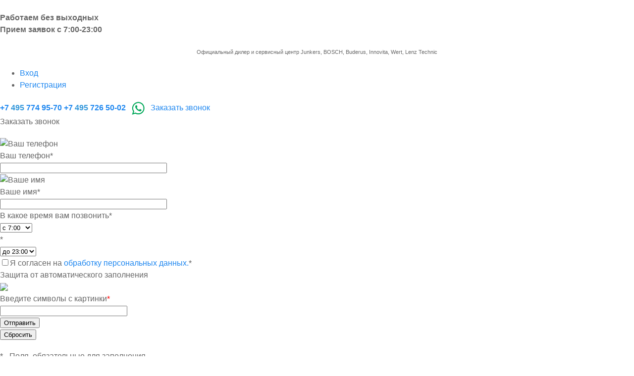

--- FILE ---
content_type: text/html; charset=UTF-8
request_url: https://www.teplospeccentr.ru/katalog_oborudovaniya/dymokhod_azb_949_160_dop_kompl_dymoud_v_kaskade.html
body_size: 32761
content:
<!DOCTYPE html>
<html lang="ru">

<head>
	<meta charset="UTF-8">
	<META NAME="viewport" content="width=device-width, initial-scale=1.0">
	<link rel="icon" type="image/svg+xml" href="/local/templates/dresscode/images/favicon.svg" />
	<meta name="google-site-verification" content="IO9Q9edGkc6zpjLiCWfjTl5MrqSnrvOJJIDrn_OVMoo" />
	<meta http-equiv="X-UA-Compatible" content="IE=edge">
	<meta name="theme-color" content="#3498db">
		<link rel="stylesheet" href="/uikit/css/uikit-rtl.min.css" type="text/css">
	<link rel="stylesheet" href="/uikit/css/uikit.min.css" type="text/css">
															<meta name="keywords" content="Купить Дымоход AZB 949 (Ø160 доп.компл.дымоуд.в каскаде), цена" />
	<script data-skip-moving="true">(function(w, d) {var v = w.frameCacheVars = {'CACHE_MODE':'HTMLCACHE','storageBlocks':[],'dynamicBlocks':{'FKauiI':'8692b6094ba0','zkASNO':'f37312ad9fdc','yqTuxz':'6a0effd3e5d7','es4Hjc':'d41d8cd98f00','T0kNhm':'5d209e81fd46','sKZmAR':'d41d8cd98f00'},'AUTO_UPDATE':true,'AUTO_UPDATE_TTL':'120','version':'2'};var inv = false;if (v.AUTO_UPDATE === false){if (v.AUTO_UPDATE_TTL && v.AUTO_UPDATE_TTL > 0){var lm = Date.parse(d.lastModified);if (!isNaN(lm)){var td = new Date().getTime();if ((lm + v.AUTO_UPDATE_TTL * 1000) >= td){w.frameRequestStart = false;w.preventAutoUpdate = true;return;}inv = true;}}else{w.frameRequestStart = false;w.preventAutoUpdate = true;return;}}var r = w.XMLHttpRequest ? new XMLHttpRequest() : (w.ActiveXObject ? new w.ActiveXObject("Microsoft.XMLHTTP") : null);if (!r) { return; }w.frameRequestStart = true;var m = v.CACHE_MODE; var l = w.location; var x = new Date().getTime();var q = "?bxrand=" + x + (l.search.length > 0 ? "&" + l.search.substring(1) : "");var u = l.protocol + "//" + l.host + l.pathname + q;r.open("GET", u, true);r.setRequestHeader("BX-ACTION-TYPE", "get_dynamic");r.setRequestHeader("X-Bitrix-Composite", "get_dynamic");r.setRequestHeader("BX-CACHE-MODE", m);r.setRequestHeader("BX-CACHE-BLOCKS", v.dynamicBlocks ? JSON.stringify(v.dynamicBlocks) : "");if (inv){r.setRequestHeader("BX-INVALIDATE-CACHE", "Y");}try { r.setRequestHeader("BX-REF", d.referrer || "");} catch(e) {}if (m === "APPCACHE"){r.setRequestHeader("BX-APPCACHE-PARAMS", JSON.stringify(v.PARAMS));r.setRequestHeader("BX-APPCACHE-URL", v.PAGE_URL ? v.PAGE_URL : "");}r.onreadystatechange = function() {if (r.readyState != 4) { return; }var a = r.getResponseHeader("BX-RAND");var b = w.BX && w.BX.frameCache ? w.BX.frameCache : false;if (a != x || !((r.status >= 200 && r.status < 300) || r.status === 304 || r.status === 1223 || r.status === 0)){var f = {error:true, reason:a!=x?"bad_rand":"bad_status", url:u, xhr:r, status:r.status};if (w.BX && w.BX.ready && b){BX.ready(function() {setTimeout(function(){BX.onCustomEvent("onFrameDataRequestFail", [f]);}, 0);});}w.frameRequestFail = f;return;}if (b){b.onFrameDataReceived(r.responseText);if (!w.frameUpdateInvoked){b.update(false);}w.frameUpdateInvoked = true;}else{w.frameDataString = r.responseText;}};r.send();var p = w.performance;if (p && p.addEventListener && p.getEntries && p.setResourceTimingBufferSize){var e = 'resourcetimingbufferfull';var h = function() {if (w.BX && w.BX.frameCache && w.BX.frameCache.frameDataInserted){p.removeEventListener(e, h);}else {p.setResourceTimingBufferSize(p.getEntries().length + 50);}};p.addEventListener(e, h);}})(window, document);</script>


<link href="/bitrix/js/ui/design-tokens/dist/ui.design-tokens.css?167223848524720" type="text/css"  rel="stylesheet" />
<link href="/bitrix/js/ui/fonts/opensans/ui.font.opensans.css?16714571082555" type="text/css"  rel="stylesheet" />
<link href="/bitrix/js/main/popup/dist/main.popup.bundle.css?167223161728324" type="text/css"  rel="stylesheet" />
<link href="/local/templates/dresscode/components/bitrix/catalog/.default/style.css?158762770138" type="text/css"  rel="stylesheet" />
<link href="/local/templates/dresscode/components/dresscode/catalog.item/teplospeccentr2/style.css?176302102646484" type="text/css"  rel="stylesheet" />
<link href="/local/templates/dresscode/components/bitrix/system.pagenavigation/round/style.css?15876277012357" type="text/css"  rel="stylesheet" />
<link href="/local/templates/dresscode/components/dresscode/catalog.section/squares2/style.css?158762770189" type="text/css"  rel="stylesheet" />
<link href="/local/templates/dresscode/components/dresscode/catalog.item/teplospeccentr2/css/review.css?15876277019110" type="text/css"  rel="stylesheet" />
<link href="/local/templates/dresscode/components/dresscode/catalog.item/teplospeccentr2/css/media.css?158952408813971" type="text/css"  rel="stylesheet" />
<link href="/local/templates/dresscode/components/dresscode/catalog.item/teplospeccentr2/css/set.css?168430435411074" type="text/css"  rel="stylesheet" />
<link href="/bitrix/panel/main/popup.css?167223161722696" type="text/css"  data-template-style="true"  rel="stylesheet" />
<link href="/local/templates/dresscode/fonts/roboto/roboto.css?15876277022282" type="text/css"  data-template-style="true"  rel="stylesheet" />
<link href="/local/templates/dresscode/themes/white/arctic/style.css?173331490442715" type="text/css"  data-template-style="true"  rel="stylesheet" />
<link href="/local/templates/dresscode/headers/header3/css/style.css?159946099817684" type="text/css"  data-template-style="true"  rel="stylesheet" />
<link href="/local/templates/dresscode/headers/header3/css/types/type1.css?158762770162" type="text/css"  data-template-style="true"  rel="stylesheet" />
<link href="/local/templates/.default/components/bitrix/form.result.new/modal123/style.css?161849546410204" type="text/css"  data-template-style="true"  rel="stylesheet" />
<link href="/bitrix/components/dresscode/search.line/templates/version2/style.css?17343575738802" type="text/css"  data-template-style="true"  rel="stylesheet" />
<link href="/local/templates/dresscode/components/bitrix/sale.basket.basket.line/topCart3/style.css?16757065521767" type="text/css"  data-template-style="true"  rel="stylesheet" />
<link href="/local/templates/dresscode/components/bitrix/menu/topMenu2/style.css?1587627701290" type="text/css"  data-template-style="true"  rel="stylesheet" />
<link href="/bitrix/components/dresscode/favorite.line/templates/version3/style.css?1538375652870" type="text/css"  data-template-style="true"  rel="stylesheet" />
<link href="/bitrix/components/dresscode/compare.line/templates/version3/style.css?1538375652883" type="text/css"  data-template-style="true"  rel="stylesheet" />
<link href="/local/templates/dresscode/components/bitrix/menu/leftMenu/style.css?15905886495013" type="text/css"  data-template-style="true"  rel="stylesheet" />
<link href="/local/templates/dresscode/components/bitrix/menu/leftSubMenu/style.css?1587627701302" type="text/css"  data-template-style="true"  rel="stylesheet" />
<link href="/local/templates/dresscode/components/bitrix/news.list/leftNews/style.css?15876277011624" type="text/css"  data-template-style="true"  rel="stylesheet" />
<link href="/local/templates/dresscode/components/bitrix/subscribe.form/.default/style.css?15876277011135" type="text/css"  data-template-style="true"  rel="stylesheet" />
<link href="/local/templates/dresscode/components/bitrix/news.list/leftCollection/style.css?15876277011596" type="text/css"  data-template-style="true"  rel="stylesheet" />
<link href="/local/templates/dresscode/components/bitrix/news.list/leftService/style.css?15876277011555" type="text/css"  data-template-style="true"  rel="stylesheet" />
<link href="/local/templates/dresscode/components/bitrix/breadcrumb/.default/style.css?15876277011440" type="text/css"  data-template-style="true"  rel="stylesheet" />
<link href="/bitrix/components/dresscode/products.by.filter/templates/.default/style.css?15383756521220" type="text/css"  data-template-style="true"  rel="stylesheet" />
<link href="/bitrix/components/dresscode/catalog.viewed.product/templates/.default/style.css?15383756521221" type="text/css"  data-template-style="true"  rel="stylesheet" />
<link href="/local/templates/dresscode/components/bitrix/catalog.bigdata.products/.default/style.css?15876277011989" type="text/css"  data-template-style="true"  rel="stylesheet" />
<link href="/local/templates/dresscode/styles.css?176286764462083" type="text/css"  data-template-style="true"  rel="stylesheet" />
<link href="/local/templates/dresscode/template_styles.css?1762868519189845" type="text/css"  data-template-style="true"  rel="stylesheet" />
	<script>if(!window.BX)window.BX={};if(!window.BX.message)window.BX.message=function(mess){if(typeof mess==='object'){for(let i in mess) {BX.message[i]=mess[i];} return true;}};</script>
<script>(window.BX||top.BX).message({'JS_CORE_LOADING':'Загрузка...','JS_CORE_NO_DATA':'- Нет данных -','JS_CORE_WINDOW_CLOSE':'Закрыть','JS_CORE_WINDOW_EXPAND':'Развернуть','JS_CORE_WINDOW_NARROW':'Свернуть в окно','JS_CORE_WINDOW_SAVE':'Сохранить','JS_CORE_WINDOW_CANCEL':'Отменить','JS_CORE_WINDOW_CONTINUE':'Продолжить','JS_CORE_H':'ч','JS_CORE_M':'м','JS_CORE_S':'с','JSADM_AI_HIDE_EXTRA':'Скрыть лишние','JSADM_AI_ALL_NOTIF':'Показать все','JSADM_AUTH_REQ':'Требуется авторизация!','JS_CORE_WINDOW_AUTH':'Войти','JS_CORE_IMAGE_FULL':'Полный размер'});</script>

<script src="/bitrix/js/main/core/core.js?1672231617487984"></script>

<script>BX.setJSList(['/bitrix/js/main/core/core_ajax.js','/bitrix/js/main/core/core_promise.js','/bitrix/js/main/polyfill/promise/js/promise.js','/bitrix/js/main/loadext/loadext.js','/bitrix/js/main/loadext/extension.js','/bitrix/js/main/polyfill/promise/js/promise.js','/bitrix/js/main/polyfill/find/js/find.js','/bitrix/js/main/polyfill/includes/js/includes.js','/bitrix/js/main/polyfill/matches/js/matches.js','/bitrix/js/ui/polyfill/closest/js/closest.js','/bitrix/js/main/polyfill/fill/main.polyfill.fill.js','/bitrix/js/main/polyfill/find/js/find.js','/bitrix/js/main/polyfill/matches/js/matches.js','/bitrix/js/main/polyfill/core/dist/polyfill.bundle.js','/bitrix/js/main/core/core.js','/bitrix/js/main/polyfill/intersectionobserver/js/intersectionobserver.js','/bitrix/js/main/lazyload/dist/lazyload.bundle.js','/bitrix/js/main/polyfill/core/dist/polyfill.bundle.js','/bitrix/js/main/parambag/dist/parambag.bundle.js']);
</script>
<script>(window.BX||top.BX).message({'pull_server_enabled':'Y','pull_config_timestamp':'1645529637','pull_guest_mode':'N','pull_guest_user_id':'0'});(window.BX||top.BX).message({'PULL_OLD_REVISION':'Для продолжения корректной работы с сайтом необходимо перезагрузить страницу.'});</script>
<script>(window.BX||top.BX).message({'JS_CORE_LOADING':'Загрузка...','JS_CORE_NO_DATA':'- Нет данных -','JS_CORE_WINDOW_CLOSE':'Закрыть','JS_CORE_WINDOW_EXPAND':'Развернуть','JS_CORE_WINDOW_NARROW':'Свернуть в окно','JS_CORE_WINDOW_SAVE':'Сохранить','JS_CORE_WINDOW_CANCEL':'Отменить','JS_CORE_WINDOW_CONTINUE':'Продолжить','JS_CORE_H':'ч','JS_CORE_M':'м','JS_CORE_S':'с','JSADM_AI_HIDE_EXTRA':'Скрыть лишние','JSADM_AI_ALL_NOTIF':'Показать все','JSADM_AUTH_REQ':'Требуется авторизация!','JS_CORE_WINDOW_AUTH':'Войти','JS_CORE_IMAGE_FULL':'Полный размер'});</script>
<script>(window.BX||top.BX).message({'LANGUAGE_ID':'ru','FORMAT_DATE':'DD.MM.YYYY','FORMAT_DATETIME':'DD.MM.YYYY HH:MI:SS','COOKIE_PREFIX':'TSC_SM','SERVER_TZ_OFFSET':'10800','UTF_MODE':'Y','SITE_ID':'s1','SITE_DIR':'/'});</script>


<script src="/bitrix/js/ui/dexie/dist/dexie3.bundle.js?1671457110188902"></script>
<script src="/bitrix/js/main/core/core_ls.js?153837566410430"></script>
<script src="/bitrix/js/main/core/core_fx.js?153837566416888"></script>
<script src="/bitrix/js/main/core/core_frame_cache.js?165720417617069"></script>
<script src="/bitrix/js/pull/protobuf/protobuf.js?1609234640274055"></script>
<script src="/bitrix/js/pull/protobuf/model.js?160923464070928"></script>
<script src="/bitrix/js/rest/client/rest.client.js?160923870716273"></script>
<script src="/bitrix/js/pull/client/pull.client.js?167145914781036"></script>
<script src="/bitrix/js/main/pageobject/pageobject.js?1609234517864"></script>
<script src="/bitrix/js/main/core/core_window.js?165720415798768"></script>
<script src="/bitrix/js/main/popup/dist/main.popup.bundle.js?1671457214116769"></script>
<script src="/bitrix/js/currency/currency-core/dist/currency-core.bundle.js?16165938965396"></script>
<script src="/bitrix/js/currency/core_currency.js?16165938961141"></script>
<script>
					(function () {
						"use strict";

						var counter = function ()
						{
							var cookie = (function (name) {
								var parts = ("; " + document.cookie).split("; " + name + "=");
								if (parts.length == 2) {
									try {return JSON.parse(decodeURIComponent(parts.pop().split(";").shift()));}
									catch (e) {}
								}
							})("BITRIX_CONVERSION_CONTEXT_s1");

							if (cookie && cookie.EXPIRE >= BX.message("SERVER_TIME"))
								return;

							var request = new XMLHttpRequest();
							request.open("POST", "/bitrix/tools/conversion/ajax_counter.php", true);
							request.setRequestHeader("Content-type", "application/x-www-form-urlencoded");
							request.send(
								"SITE_ID="+encodeURIComponent("s1")+
								"&sessid="+encodeURIComponent(BX.bitrix_sessid())+
								"&HTTP_REFERER="+encodeURIComponent(document.referrer)
							);
						};

						if (window.frameRequestStart === true)
							BX.addCustomEvent("onFrameDataReceived", counter);
						else
							BX.ready(counter);
					})();
				</script>
<meta property="og:title" content="Дымоход AZB 949 (Ø160 доп.компл.дымоуд.в каскаде)" />
<meta property="og:description" content="Дымоход AZB 949 &amp;#40;Ø160 доп.компл.дымоуд.в каскаде&amp;#41;" />
<meta property="og:url" content="https://www.teplospeccentr.ru/katalog_oborudovaniya/dymokhod_azb_949_160_dop_kompl_dymoud_v_kaskade.html" />
<meta property="og:type" content="website" />
<meta property="og:image" content="https://www.teplospeccentr.ru/local/templates/dresscode/images/empty.png" />



	<script src="/local/templates/dresscode/scripts.js?1709213531254"></script>
<script src="/local/templates/dresscode/js/jquery-1.11.0.min.js?158762770296381"></script>
<script src="/local/templates/dresscode/js/jquery.easing.1.3.js?15876277024579"></script>
<script src="/local/templates/dresscode/js/rangeSlider.js?15876277024276"></script>
<script src="/local/templates/dresscode/js/system.js?158762770272309"></script>
<script src="/local/templates/dresscode/js/topMenu.js?15876277022693"></script>
<script src="/local/templates/dresscode/js/topSearch.js?15876277021157"></script>
<script src="/local/templates/dresscode/js/dwCarousel.js?15876277027742"></script>
<script src="/local/templates/dresscode/js/dwSlider.js?158762770211927"></script>
<script src="/local/templates/dresscode/js/dwZoomer.js?15876277022421"></script>
<script src="/local/templates/dresscode/js/dwTimer.js?15876277022096"></script>
<script src="/local/templates/.default/components/bitrix/form.result.new/modal123/script.js?16184954644903"></script>
<script src="/bitrix/components/dresscode/search.line/templates/version2/script.js?15383756522803"></script>
<script src="/local/templates/dresscode/components/bitrix/menu/topMenu2/script.js?15876277012453"></script>
<script src="/local/templates/dresscode/components/bitrix/menu/leftMenu/script.js?1589357723717"></script>
<script src="/local/templates/dresscode/components/bitrix/catalog.bigdata.products/.default/script.js?158762770136120"></script>
<script src="/bitrix/components/dresscode/catalog.product.subscribe.online/templates/.default/script.js?15383756521245"></script>
<script src="/local/templates/dresscode/components/bitrix/catalog/.default/script.js?15876277011063"></script>
<script src="/local/templates/dresscode/components/dresscode/catalog.item/teplospeccentr2/script.js?169771383480427"></script>
<script src="/local/templates/dresscode/components/bitrix/sale.products.gift/.default/script.js?15876277014924"></script>
<script src="/local/templates/dresscode/components/dresscode/catalog.item/teplospeccentr2/js/morePicturesCarousel.js?15876277011882"></script>
<script src="/local/templates/dresscode/components/dresscode/catalog.item/teplospeccentr2/js/pictureSlider.js?15876277011606"></script>
<script src="/local/templates/dresscode/components/dresscode/catalog.item/teplospeccentr2/js/zoomer.js?169771383911150"></script>
<script src="/local/templates/dresscode/components/dresscode/catalog.item/teplospeccentr2/js/plus.js?15876277015947"></script>
<script src="/local/templates/dresscode/components/dresscode/catalog.item/teplospeccentr2/js/tabs.js?15876277012444"></script>
<script src="/local/templates/dresscode/components/dresscode/catalog.item/teplospeccentr2/js/sku.js?158762770119716"></script>
<script>var _ba = _ba || []; _ba.push(["aid", "ead3a11b44d59d714091ae39e6779178"]); _ba.push(["host", "www.teplospeccentr.ru"]); (function() {var ba = document.createElement("script"); ba.type = "text/javascript"; ba.async = true;ba.src = (document.location.protocol == "https:" ? "https://" : "http://") + "bitrix.info/ba.js";var s = document.getElementsByTagName("script")[0];s.parentNode.insertBefore(ba, s);})();</script>


			<meta name="description" content="
		Заказать Дымоход AZB 949 (Ø160 доп.компл.дымоуд.в каскаде). Характеристики, описание, фото, документация. Доставка по Москве и России. Арт. 7746901202" />
		<title>
			Дымоход AZB 949 (Ø160 доп.компл.дымоуд.в каскаде) купить в Москве, доставка, установка, гарантия! Арт. 7746901202		</title>
	
<!-- Chop -->
<script>window.yaContextCb=window.yaContextCb||[]</script>
<script src="https://yandex.ru/ads/system/context.js" async></script>

</head>

<body class="loading  panels_white">








	<div id="panel">
			</div>
	<div id="foundation">
		<div id="headerLayout">
	<div id="subHeader3">
		<div class="limiter">
			<div class="subTable">
				<div class="subTableColumn">
					<div class="subTableContainer">
						<div id="logo">
							 <a href="/"><img  src="/images/logo.png?v=1587627702?v=1587627702"  alt=""></a>


<div class="timelogo"><b>Работаем без выходных</b></div>
<div class="timelogo"><b>Прием заявок с 7:00-23:00</b></div>						</div>
						<div id="geoPosition">
							<ul>
															</ul>
						</div>
					</div>
				</div>
				<div class="subTableColumn">
					<div class="subTableContainer">
						<div id="topHeading">
							<div class="vertical">
								<p style="text-align: center;">
	<span style="font-size: 8pt;">
	Официальный дилер и сервисный центр Junkers, BOSCH, Buderus, Innovita, Wert, Lenz Technic </span>
</p>							</div>
						</div>
					</div>
				</div>
				<div class="subTableColumn">
					<div class="subTableContainer">
						<div id="topTools">
							<div id="topToolsLeft">
								<ul>
										<li class="top-auth-login"><a href="/auth/?backurl=/katalog_oborudovaniya/dymokhod_azb_949_160_dop_kompl_dymoud_v_kaskade.html">Вход</a></li>
	<li class="top-auth-register"><a href="/auth/?register=yes&amp;backurl=/katalog_oborudovaniya/dymokhod_azb_949_160_dop_kompl_dymoud_v_kaskade.html">Регистрация</a></li>
								</ul>
							</div>
							<div id="topToolsRight">
																<a href="tel: +74957749570">
<span>
<b>
<span class="roistat-phone-495-country">+7</span>
<span style="color: #3498DB;">
<span class="roistat-phone-495-region">495</span>
</span>
<span class="roistat-phone-495-number">774 95-70</span>
</b>
</span>
</a>
<a href="tel: +74957265002">
<span>
<b>
<span class="phonedisabe">+7</span>
<span style="color: #3498DB;">
<span class="phonedisabe roistat-phone-495-region">495</span>
</span>
<span class="phonedisabe roistat-phone-495-number">726 50-02</span>
</b>
</span>
</a>
<a href="https://wa.me/74957265002">
<img src="/images/logowhat.png" style="height:30px;">
</a>











<a href="#" class="openWebFormModal link callBack" data-id="1">Заказать звонок</a>
<div class="webformModal" id="webFormDwModal_1">
	<div class="webformModalHideScrollBar">
		<div class="webformModalcn100">
			<div class="webformModalContainer">
				<div class="webFormDwModal" data-id="1">
																					<form name="DW_CALLBACK_FORM" action="/katalog_oborudovaniya/dymokhod_azb_949_160_dop_kompl_dymoud_v_kaskade.html" method="POST" enctype="multipart/form-data"><input type="hidden" name="sessid" id="sessid_1" value="" /><input type="hidden" name="WEB_FORM_ID" value="1" />																					<div class="webFormModalHeading">Заказать звонок<a href="#" class="webFormModalHeadingExit"></a></div>
																					<p class="webFormDescription"></p>
																			<div class="webFormItems">
																											<div class="webFormItem" id="WEB_FORM_ITEM_TELEPHONE">
											<div class="webFormItemCaption">
																																						<img src="/upload/form/7d4/7d43f3cd0a6b3b51e788e3f570681777.png" class="webFormItemImage" alt="Ваш телефон">
																								<div class="webFormItemLabel">Ваш телефон<span class="webFormItemRequired">*</span></div>
											</div>
											<div class="webFormItemError"></div>
											<div class="webFormItemField" data-required="Y">
																									<input type="text"  class="inputtext"  name="form_text_1" value="" size="40">																							</div>
										</div>
																																				<div class="webFormItem" id="WEB_FORM_ITEM_NAME">
											<div class="webFormItemCaption">
																																						<img src="/upload/form/b7c/b7c586f814ea113097a4abe9447686a4.png" class="webFormItemImage" alt="Ваше имя">
																								<div class="webFormItemLabel">Ваше имя<span class="webFormItemRequired">*</span></div>
											</div>
											<div class="webFormItemError"></div>
											<div class="webFormItemField" data-required="Y">
																									<input type="text"  class="inputtext"  name="form_text_2" value="" size="40">																							</div>
										</div>
																																				<div class="webFormItem" id="WEB_FORM_ITEM_time_col">
											<div class="webFormItemCaption">
																								<div class="webFormItemLabel">В какое время вам позвонить<span class="webFormItemRequired">*</span></div>
											</div>
											<div class="webFormItemError"></div>
											<div class="webFormItemField" data-required="Y">
																									<select  class="inputselect"  name="form_dropdown_time_col" id="form_dropdown_time_col"><option value="343">с 7:00</option><option value="344">с 8:00</option><option value="345">с 9:00</option><option value="346">с 10:00</option><option value="347">с 11:00</option><option value="348">с 12:00</option><option value="349">с 13:00</option><option value="350">с 14:00</option><option value="351">с 15:00</option><option value="352">с 16:00</option><option value="353">с 17:00</option><option value="354">с 18:00</option><option value="355">с 19:00</option><option value="356">с 20:00</option><option value="357">с 21:00</option><option value="358">с 22:00</option></select>																							</div>
										</div>
																																				<div class="webFormItem" id="WEB_FORM_ITEM_time_coll23">
											<div class="webFormItemCaption">
																								<div class="webFormItemLabel"><span class="webFormItemRequired">*</span></div>
											</div>
											<div class="webFormItemError"></div>
											<div class="webFormItemField" data-required="Y">
																									<select  class="inputselect"  name="form_dropdown_time_coll23" id="form_dropdown_time_coll23"><option value="374">до 23:00</option><option value="359">до 8:00</option><option value="360">до 9:00</option><option value="361">до 10:00</option><option value="362">до 11:00</option><option value="363">до 12:00</option><option value="364">до 13:00</option><option value="365">до 14:00</option><option value="366">до 15:00</option><option value="367">до 16:00</option><option value="368">до 17:00</option><option value="369">до 18:00</option><option value="370">до 19:00</option><option value="371">до 20:00</option><option value="372">до 21:00</option><option value="373">до 22:00</option></select>																							</div>
										</div>
																									<div class="personalInfo">
									<div class="webFormItem">
										<div class="webFormItemError"></div>
										<div class="webFormItemField" data-required="Y">
											<input type="checkbox" class="personalInfoField" name="personalInfo" value="Y"><label class="label-for" data-for="personalInfoField">Я согласен на <a href="/personal-info/" class="pilink">обработку персональных данных.</a><span class="webFormItemRequired">*</span></label>
										</div>
									</div>
								</div>
																	<div class="webFormItem">
										<div class="webFormItemCaption">Защита от автоматического заполнения</div>		
											<input type="hidden" name="captcha_sid" value="0c6b8a05c6b850748984fd3886c9b2b7" class="webFormCaptchaSid" />
											<div class="webFormCaptchaPicture">
												<img src="/bitrix/tools/captcha.php?captcha_sid=0c6b8a05c6b850748984fd3886c9b2b7" width="180" height="40" class="webFormCaptchaImage"/>
											</div>
											<div class="webFormCaptchaLabel">
												Введите символы с картинки<font color='red'><span class='form-required starrequired'>*</span></font>											</div>
										<div class="webFormItemField" data-required="Y">
											<input type="text" name="captcha_word" size="30" maxlength="50" value="" class="captcha_word" />
										</div>
									</div>
															</div>
												<div class="webFormError"></div>
						<div class="webFormTools">
							<div class="tb">
								<div class="tc">
									<input  type="submit" name="web_form_submit" value="Отправить" class="sendWebFormDw" />
									<input type="hidden" name="web_form_apply" value="Y" />
								</div>
								<div class="tc"><input type="reset" value="Сбросить" /></div>
							</div>
							<p><span class="form-required starrequired">*</span> - Поля, обязательные для заполнения</p>
						</div>
						</form>									</div>
			</div>
		</div>
	</div>
</div>
<div class="webFormMessage" id="webFormMessage_1">
	<div class="webFormMessageContainer">
		<div class="webFormMessageMiddle">
			<div class="webFormMessageHeading">Сообщение отправлено</div>
			<div class="webFormMessageDescription">Ваше сообщение успешно отправлено. В ближайшее время с Вами свяжется наш специалист</div>
			<a href="#" class="webFormMessageExit">Закрыть окно</a>
		</div>
	</div>
</div>
<script>
	var webFormAjaxDir = "/local/templates/.default/components/bitrix/form.result.new/modal123/ajax.php";
	var webFormSiteId = "s1";
</script>
							</div>
						</div>
						<div id="topSearchLine">
							<div id="topSearch2">
	<form action="/search/" method="GET" id="topSearchForm">
		<div class="searchContainerInner">
			<div class="searchContainer">
				<div class="searchColumn">
					<input type="text" name="q" value="" autocomplete="off" placeholder="Поиск по каталогу магазина" id="searchQuery">
				</div>
				<div class="searchColumn">
					<input type="submit" name="send" value="Y" id="goSearch">
					<input type="hidden" name="r" value="Y">
				</div>
			</div>
		</div>
	</form>
</div>
<div id="searchResult"></div>
<div id="searchOverlap"></div>
<script>
	var searchAjaxPath = "/bitrix/components/dresscode/search.line/templates/version2/ajax.php";
	var searchProductParams = '{"CACHE_TIME":"3600000","CACHE_TYPE":"A","CONVERT_CASE":"N","CONVERT_CURRENCY":"Y","CURRENCY_ID":"RUB","DEFAULT_SORT":"rank","HIDE_MEASURES":"N","HIDE_NOT_AVAILABLE":"N","IBLOCK_ID":"41","IBLOCK_TYPE":"catalog","PRICE_CODE":["\u0422\u0435\u043f\u043b\u043e\u0441\u043f\u0435\u0446\u0446\u0435\u043d\u0442\u0440"],"PROPERTY_CODE":["ATT_BRAND","COLLECTION","WARRANTY","TOTAL_OUTPUT_POWER","VID_ZASTECHKI","VID_SUMKI","VYSOTA_RUCHEK","OTSEKOV","CONVECTION","NAZNAZHENIE","BULK","PODKLADKA","SEASON","REF","COUNTRY_BRAND","SKU_COLOR","DELIVERY","PICKUP","BLUETOOTH","USER_ID","BLOG_POST_ID","BLOG_COMMENTS_CNT","VOTE_COUNT","SHOW_MENU","SIMILAR_PRODUCT","RATING","RELATED_PRODUCT","VOTE_SUM","VIDEO","OFFERS","CML2_ARTICLE","COLOR","ZOOM2","BATTERY_LIFE","SWITCH","GRAF_PROC","LENGTH_OF_CORD","DISPLAY","LOADING_LAUNDRY","FULL_HD_VIDEO_RECORD","INTERFACE","COMPRESSORS","Number_of_Outlets","MAX_RESOLUTION_VIDEO","MAX_BUS_FREQUENCY","MAX_RESOLUTION","FREEZER","POWER_SUB","POWER","HARD_DRIVE_SPACE","MEMORY","OS","ZOOM","PAPER_FEED","SUPPORTED_STANDARTS","VIDEO_FORMAT","SUPPORT_2SIM","MP3","ETHERNET_PORTS","MATRIX","CAMERA","PHOTOSENSITIVITY","DEFROST","SPEED_WIFI","SPIN_SPEED","PRINT_SPEED","SOCKET","IMAGE_STABILIZER","GSM","SIM","TYPE","MEMORY_CARD","TYPE_BODY","TYPE_MOUSE","TYPE_PRINT","CONNECTION","TYPE_OF_CONTROL","TYPE_DISPLAY","TYPE2","REFRESH_RATE","RANGE","AMOUNT_MEMORY","MEMORY_CAPACITY","VIDEO_BRAND","DIAGONAL","RESOLUTION","TOUCH","CORES","LINE_PROC","PROCESSOR","CLOCK_SPEED","TYPE_PROCESSOR","PROCESSOR_SPEED","HARD_DRIVE","HARD_DRIVE_TYPE","Number_of_memory_slots","MAXIMUM_MEMORY_FREQUENCY","TYPE_MEMORY","FM","GPS","HDMI","SMART_TV","USB","WIFI","FLASH","ROTARY_DISPLAY","SUPPORT_3D","SUPPORT_3G","WITH_COOLER","FINGERPRINT","PROFILE","GAS_CONTROL","GRILL","MORE_PROPERTIES","GENRE","INTAKE_POWER","SURFACE_COATING","brand_tyres","SEASONOST","DUST_COLLECTION","DRYING","REMOVABLE_TOP_COVER","CONTROL","FINE_FILTER","FORM_FAKTOR",""],"~CACHE_TIME":"3600000","~CACHE_TYPE":"A","~CONVERT_CASE":"N","~CONVERT_CURRENCY":"Y","~CURRENCY_ID":"RUB","~DEFAULT_SORT":"rank","~HIDE_MEASURES":"N","~HIDE_NOT_AVAILABLE":"N","~IBLOCK_ID":"41","~IBLOCK_TYPE":"catalog","~PRICE_CODE":["\u0422\u0435\u043f\u043b\u043e\u0441\u043f\u0435\u0446\u0446\u0435\u043d\u0442\u0440"],"~PROPERTY_CODE":["ATT_BRAND","COLLECTION","WARRANTY","TOTAL_OUTPUT_POWER","VID_ZASTECHKI","VID_SUMKI","VYSOTA_RUCHEK","OTSEKOV","CONVECTION","NAZNAZHENIE","BULK","PODKLADKA","SEASON","REF","COUNTRY_BRAND","SKU_COLOR","DELIVERY","PICKUP","BLUETOOTH","USER_ID","BLOG_POST_ID","BLOG_COMMENTS_CNT","VOTE_COUNT","SHOW_MENU","SIMILAR_PRODUCT","RATING","RELATED_PRODUCT","VOTE_SUM","VIDEO","OFFERS","CML2_ARTICLE","COLOR","ZOOM2","BATTERY_LIFE","SWITCH","GRAF_PROC","LENGTH_OF_CORD","DISPLAY","LOADING_LAUNDRY","FULL_HD_VIDEO_RECORD","INTERFACE","COMPRESSORS","Number_of_Outlets","MAX_RESOLUTION_VIDEO","MAX_BUS_FREQUENCY","MAX_RESOLUTION","FREEZER","POWER_SUB","POWER","HARD_DRIVE_SPACE","MEMORY","OS","ZOOM","PAPER_FEED","SUPPORTED_STANDARTS","VIDEO_FORMAT","SUPPORT_2SIM","MP3","ETHERNET_PORTS","MATRIX","CAMERA","PHOTOSENSITIVITY","DEFROST","SPEED_WIFI","SPIN_SPEED","PRINT_SPEED","SOCKET","IMAGE_STABILIZER","GSM","SIM","TYPE","MEMORY_CARD","TYPE_BODY","TYPE_MOUSE","TYPE_PRINT","CONNECTION","TYPE_OF_CONTROL","TYPE_DISPLAY","TYPE2","REFRESH_RATE","RANGE","AMOUNT_MEMORY","MEMORY_CAPACITY","VIDEO_BRAND","DIAGONAL","RESOLUTION","TOUCH","CORES","LINE_PROC","PROCESSOR","CLOCK_SPEED","TYPE_PROCESSOR","PROCESSOR_SPEED","HARD_DRIVE","HARD_DRIVE_TYPE","Number_of_memory_slots","MAXIMUM_MEMORY_FREQUENCY","TYPE_MEMORY","FM","GPS","HDMI","SMART_TV","USB","WIFI","FLASH","ROTARY_DISPLAY","SUPPORT_3D","SUPPORT_3G","WITH_COOLER","FINGERPRINT","PROFILE","GAS_CONTROL","GRILL","MORE_PROPERTIES","GENRE","INTAKE_POWER","SURFACE_COATING","brand_tyres","SEASONOST","DUST_COLLECTION","DRYING","REMOVABLE_TOP_COVER","CONTROL","FINE_FILTER","FORM_FAKTOR",""],"SEARCH_PROPERTIES":{"4971":{"CODE":"CML2_ARTICLE","PROPERTY_TYPE":"S"}}}';
</script>						</div>
					</div>
				</div>
				<div class="subTableColumn">
					<div class="subTableContainer">
						<div class="cart">
							<div id="flushTopCart">
								<div id="bxdynamic_FKauiI_start" style="display:none"></div><div class="cartTable">
	<div class="cartTableColumn">
		<div class="cartIcon">
			<a class="countLink">
				<span class="count">0</span>
			</a>
		</div>
	</div>
	<div class="cartTableColumn">
		<div class="cartToolsRow">
			<a class="heading">
				<span class="cartLabel">
					В корзине				</span>
				<span class="total">
											пока пусто									</span>
			</a>
		</div>
		<div class="cartToolsRow">
			<a class="order">
				Оформить заказ			</a>
		</div>
	</div>
</div>
<script type="text/javascript">
	window.topCartTemplate = "topCart3";
</script>
<div id="bxdynamic_FKauiI_end" style="display:none"></div>							</div>
						</div>
					</div>
				</div>
			</div>
		</div>
	</div>
	<div id="subHeaderLine" class="color_theme">
		<div class="limiter">
			<div class="subLineContainer">
				<div class="subLineLeft">
						<ul id="subMenu">
									<li><a href="/">Главная</a></li>
												<li><a href="/katalog_oborudovaniya/">Каталог</a></li>
												<li><a href="/uslugi/">Услуги</a></li>
												<li><a href="/delivery/">Доставка и оплата</a></li>
												<li><a href="/guaranty/">Гарантия</a></li>
												<li><a href="/about/certificates/">Сертификаты</a></li>
												<li><a href="/etc/">Подбор запчастей</a></li>
												<li><a href="/about/contacts/">Контакты</a></li>
												<li><a href="/about/">О компании</a></li>
						</ul>
				</div>
				<div class="subLineRight">
					<div class="topWishlist">
						<div id="flushTopwishlist">
							<div id="bxdynamic_zkASNO_start" style="display:none"></div>
<a class="text">
	<span class="icon"></span>
	<span class="label">Избранное</span>
	<span class="value">0</span>
</a>

<script type="text/javascript">
	window.wishListTemplate = "version3";
</script>
<div id="bxdynamic_zkASNO_end" style="display:none"></div>						</div>
					</div>
					<div class="topCompare">
						<div id="flushTopCompare">
							<div id="bxdynamic_yqTuxz_start" style="display:none"></div>
<a class="text">
	<span class="icon"></span>
	<span class="label">Сравнение</span>
	<span class="value">0</span>
</a>

<script type="text/javascript">
	window.compareTemplate = "version3";
</script>
<div id="bxdynamic_yqTuxz_end" style="display:none"></div>						</div>
					</div>
				</div>
			</div>
		</div>
	</div>
</div>
<script>
jQuery(function($) {
  function fixDiv() {
    var $cache = $('#subHeaderLine');
    if ($(window).scrollTop() > 50)
      $cache.css({
        'position': 'fixed',
        'top': '0px',
		  'z-index': '940'
      });
    else
      $cache.css({
        'position': 'relative',
      });
  }
  $(window).scroll(fixDiv);
  fixDiv();
});
</script>		<div id="main"  class="color_white" >
			<div class="limiter">
				<div class="compliter">
											<div id="left">
	<a href="/katalog_oborudovaniya/" class="heading orange menuRolled" id="catalogMenuHeading">Каталог товаров<ins></ins></a>
	<div class="collapsed">
		 
			<ul id="leftMenu">
							<li class="eChild">
					<a href="/katalog_oborudovaniya/gazovyie_kolonki/" class="menuLink">
						<span class="tb">
															<span class="pc">
									<img src="/upload/resize_cache/iblock/005/24_24_1/0050820ff19a1bdaca7f6f5383e08b61.png" alt="Газовые колонки">
								</span>
														<span class="tx">
								Газовые колонки							</span>
						</span>
					</a>
											<div class="drop">
															<ul class="menuItems">
																			<li>
																						<a href="/katalog_oborudovaniya/junkers_-_bosch/" class="menuLink">
												<span>Газовые колонки BOSCH</span><small></small>
											</a>
											
										</li>
																														<li>
																						<a href="/katalog_oborudovaniya/gazovye-kolonki-innovita/" class="menuLink">
												<span>Газовые колонки Innovita</span><small></small>
											</a>
											
										</li>
																														<li>
																						<a href="/katalog_oborudovaniya/gazovye_kolonki_baxi/" class="menuLink">
												<span>Газовые колонки BAXI</span><small></small>
											</a>
											
										</li>
																														<li>
																						<a href="/katalog_oborudovaniya/electrolux/" class="menuLink">
												<span>Газовые колонки Electrolux</span><small></small>
											</a>
											
										</li>
																														<li>
																						<a href="/katalog_oborudovaniya/gazovye_kolonki_royal_thermo/" class="menuLink">
												<span>Газовые колонки Royal Thermo</span><small></small>
											</a>
											
										</li>
																														<li>
																						<a href="/katalog_oborudovaniya/gazovye_kolonki_ballu/" class="menuLink">
												<span>Газовые колонки Ballu</span><small></small>
											</a>
											
										</li>
																														<li>
																						<a href="/katalog_oborudovaniya/gazovye_kolonki_wert/" class="menuLink">
												<span>Газовые колонки WertRus</span><small></small>
											</a>
											
										</li>
																														<li>
																						<a href="/katalog_oborudovaniya/gazovye_kolonki_neva/" class="menuLink">
												<span>Газовые колонки Нева</span><small></small>
											</a>
											
										</li>
																														<li>
																						<a href="/katalog_oborudovaniya/gazovye_kolonki_vilterm/" class="menuLink">
												<span>Газовые колонки Vilterm</span><small></small>
											</a>
											
										</li>
																														<li>
																						<a href="/katalog_oborudovaniya/gazovye_kolonki_lenz_technic/" class="menuLink">
												<span>Газовые колонки Lenz Technic</span><small></small>
											</a>
											
										</li>
																												</ul>
																											</div>
									</li>
							<li class="eChild">
					<a href="/katalog_oborudovaniya/otopitelnye_kotly/" class="menuLink">
						<span class="tb">
															<span class="pc">
									<img src="/upload/resize_cache/iblock/e4f/24_24_1/e4fc385e4813f006cfc2f51a3c6b12fa.png" alt="Отопительные котлы">
								</span>
														<span class="tx">
								Отопительные котлы							</span>
						</span>
					</a>
											<div class="drop">
																						<ul class="menuItems">
																			<li>
																						<a href="/katalog_oborudovaniya/gazovye_kotly/" class="menuLink"><span>Газовые котлы</span><small></small></a>
										</li>
																																	<li><a href="/katalog_oborudovaniya/nastennye_kotly/" class="menuLink">Настенные газовые котлы<small></small></a></li>
																							<li><a href="/katalog_oborudovaniya/napolnye_kotly/" class="menuLink">Напольные газовые котлы<small></small></a></li>
																																								<li>
																						<a href="/katalog_oborudovaniya/dizelnye_kotly/" class="menuLink"><span>Дизельные котлы</span><small></small></a>
										</li>
																																	<li><a href="/katalog_oborudovaniya/napolnye_dizelnye_kotly_buderus/" class="menuLink">Напольные дизельные котлы Buderus<small></small></a></li>
																																								<li>
																						<a href="/katalog_oborudovaniya/elektricheskie_kotly/" class="menuLink"><span>Электрические котлы</span><small></small></a>
										</li>
																																	<li><a href="/katalog_oborudovaniya/elektricheskie_kotly_bosch/" class="menuLink">Настенные электрические котлы BOSCH<small></small></a></li>
																																						</ul>
																				</div>
									</li>
							<li class="eChild">
					<a href="/katalog_oborudovaniya/boylery_kosvennogo_nagreva/" class="menuLink">
						<span class="tb">
															<span class="pc">
									<img src="/upload/resize_cache/iblock/cb8/24_24_1/cb8e76d5a0725da12b373d4f551bf159.png" alt="Бойлеры косвенного нагрева">
								</span>
														<span class="tx">
								Бойлеры косвенного нагрева							</span>
						</span>
					</a>
											<div class="drop">
																						<ul class="menuItems">
																			<li>
																						<a href="/katalog_oborudovaniya/boylery-kosvennogo-nagreva-bosch/" class="menuLink"><span>Бойлеры косвенного нагрева BOSCH</span><small></small></a>
										</li>
																													<li>
																						<a href="/katalog_oborudovaniya/boylery_kosvennogo_nagreva_dlya_soln_kollektorov_bosch/" class="menuLink"><span>Бойлеры косвенного нагрева для солн. коллекторов BOSCH</span><small></small></a>
										</li>
																													<li>
																						<a href="/katalog_oborudovaniya/boylery_kosvennogo_nagreva_buderus/" class="menuLink"><span>Бойлеры косвенного нагрева Buderus</span><small></small></a>
										</li>
																													<li>
																						<a href="/katalog_oborudovaniya/komplektuyushchie_dlya_boylerov_bosch_buderus/" class="menuLink"><span>Комплектующие для бойлеров BOSCH, Buderus</span><small></small></a>
										</li>
																											</ul>
																				</div>
									</li>
							<li class="eChild">
					<a href="/katalog_oborudovaniya/prinadlezhnosti/" class="menuLink">
						<span class="tb">
															<span class="pc">
									<img src="/upload/resize_cache/iblock/4c2/24_24_1/4c28b65483a4d8ffac77a288eda8ffb9.png" alt="Принадлежности для котлов">
								</span>
														<span class="tx">
								Принадлежности для котлов							</span>
						</span>
					</a>
											<div class="drop">
																						<ul class="menuItems">
																			<li>
																						<a href="/katalog_oborudovaniya/avtomatika_regulyatory_pulty_moduli_datchiki_kentatsu/" class="menuLink"><span>Автоматика, регуляторы, пульты, модули, датчики Kentatsu</span><small></small></a>
										</li>
																													<li>
																						<a href="/katalog_oborudovaniya/datchiki_junkers_bosch_buderus/" class="menuLink"><span>Автоматика, регуляторы, пульты, модули, датчики Junkers, BOSCH, Buderus</span><small></small></a>
										</li>
																													<li>
																						<a href="/katalog_oborudovaniya/prinadlezhnosti_junkers_bosch_buderus/" class="menuLink"><span>Принадлежности Junkers, BOSCH, Buderus</span><small></small></a>
										</li>
																													<li>
																						<a href="/katalog_oborudovaniya/komplekty_podklyucheniya_dlya_gazovykh_kolonok/" class="menuLink"><span>Комплекты подключения для газовых колонок</span><small></small></a>
										</li>
																													<li>
																						<a href="/katalog_oborudovaniya/komplekty_podklyucheniya_dlya_gazovykh_kotlov/" class="menuLink"><span>Комплекты подключения для газовых котлов</span><small></small></a>
										</li>
																											</ul>
																				</div>
									</li>
							<li class="eChild">
					<a href="/katalog_oborudovaniya/zapchasti_dlya_gazovykh_kolonok_i_kotlov/" class="menuLink">
						<span class="tb">
															<span class="pc">
									<img src="/upload/resize_cache/iblock/89d/24_24_1/89d53c9e7fdfe9af277e0552eec35247.png" alt="Запчасти для газовых колонок и котлов">
								</span>
														<span class="tx">
								Запчасти для газовых колонок и котлов							</span>
						</span>
					</a>
											<div class="drop">
															<ul class="menuItems">
																			<li>
																						<a href="/katalog_oborudovaniya/zapchasti_junkers_bosch_buderus_/" class="menuLink">
												<span>Запчасти Junkers, BOSCH, Buderus </span><small></small>
											</a>
											
										</li>
																														<li>
																						<a href="/katalog_oborudovaniya/zapchasti_innovita/" class="menuLink">
												<span>Запчасти Innovita</span><small></small>
											</a>
											
										</li>
																														<li>
																						<a href="/katalog_oborudovaniya/zapchasti_wert_lenz_technic/" class="menuLink">
												<span>Запчасти Wertrus, Lenz Technic</span><small></small>
											</a>
											
										</li>
																												</ul>
																											</div>
									</li>
							<li class="eChild">
					<a href="/katalog_oborudovaniya/forsunki/" class="menuLink">
						<span class="tb">
															<span class="pc">
									<img src="/upload/resize_cache/iblock/e42/24_24_1/e42fd8af5938489c792900d064f6d107.png" alt="Форсунки (жиклеры)">
								</span>
														<span class="tx">
								Форсунки (жиклеры)							</span>
						</span>
					</a>
											<div class="drop">
																						<ul class="menuItems">
																			<li>
																						<a href="/katalog_oborudovaniya/forsunki_kentatsu/" class="menuLink"><span>Форсунки Kentatsu</span><small></small></a>
										</li>
																													<li>
																						<a href="/katalog_oborudovaniya/forsunki_junkers_bosch_buderus_/" class="menuLink"><span>Форсунки  Junkers, BOSCH, Buderus </span><small></small></a>
										</li>
																													<li>
																						<a href="/katalog_oborudovaniya/forsunki_innovita/" class="menuLink"><span>Форсунки Innovita</span><small></small></a>
										</li>
																											</ul>
																				</div>
									</li>
							<li class="eChild">
					<a href="/katalog_oborudovaniya/dymokhody/" class="menuLink">
						<span class="tb">
															<span class="pc">
									<img src="/upload/resize_cache/iblock/744/24_24_1/744db73ca26ef942adc60492fd344976.png" alt="Дымоходы">
								</span>
														<span class="tx">
								Дымоходы							</span>
						</span>
					</a>
											<div class="drop">
															<ul class="menuItems">
																			<li>
																						<a href="/katalog_oborudovaniya/odnokonturnye_dymokhody_iz_nerzh_stali/" class="menuLink">
												<span>Одноконтурные дымоходы из нерж. стали</span><small></small>
											</a>
											
										</li>
																																				<li><a href="/katalog_oborudovaniya/dymokhody_tis_110_1/" class="menuLink">Одностенные дымоходы ТиС Ø110<small></small></a></li>
																									<li><a href="/katalog_oborudovaniya/dymokhody_tis_130_1/" class="menuLink">Одностенные дымоходы ТиС Ø130<small></small></a></li>
																									<li><a href="/katalog_oborudovaniya/odnostennye_dymokhody_tis_140/" class="menuLink">Одностенные дымоходы ТиС Ø140<small></small></a></li>
																									<li><a href="/katalog_oborudovaniya/dymokhody_perekhody_tis_1/" class="menuLink">Одностенные дымоходы-переходы ТиС<small></small></a></li>
																																										<li>
																						<a href="/katalog_oborudovaniya/uteplyennye_dymokhody_iz_nerzh_stali/" class="menuLink">
												<span>Утеплённые дымоходы из нерж. стали</span><small></small>
											</a>
											
										</li>
																																				<li><a href="/katalog_oborudovaniya/dymokhody_tis_130_mm/" class="menuLink">Утеплённые дымоходы ТиС 130 мм<small></small></a></li>
																									<li><a href="/katalog_oborudovaniya/dymokhody_bofill_125_mm/" class="menuLink">Утеплённые дымоходы Bofill 125 мм<small></small></a></li>
																																										<li>
																						<a href="/katalog_oborudovaniya/koaksialnye_dymokhody_1/" class="menuLink">
												<span>Коаксиальные дымоходы</span><small></small>
											</a>
											
										</li>
																																				<li><a href="/katalog_oborudovaniya/koaksialnye_dymokhody_60_100_1/" class="menuLink">Коаксиальные дымоходы Ø60/100<small></small></a></li>
																									<li><a href="/katalog_oborudovaniya/koaksialnye_dymokhody_80_80_1/" class="menuLink">Коаксиальные дымоходы Ø80/80<small></small></a></li>
																									<li><a href="/katalog_oborudovaniya/koaksialnye_dymokhody_80_110_1/" class="menuLink">Коаксиальные дымоходы Ø80/110<small></small></a></li>
																									<li><a href="/katalog_oborudovaniya/koaksialnye_dymokhody_80_125/" class="menuLink"> Коаксиальные дымоходы Ø80/125<small></small></a></li>
																																										<li>
																						<a href="/katalog_oborudovaniya/koaksialno_kondensatsionnye_dymokhody_1/" class="menuLink">
												<span>Коаксиально-конденсационные дымоходы</span><small></small>
											</a>
											
										</li>
																																				<li><a href="/katalog_oborudovaniya/koaksialnye_kondensatsionnye_dymokhody_80_125_1/" class="menuLink">Коаксиальные конденсационные дымоходы Ø80/125<small></small></a></li>
																									<li><a href="/katalog_oborudovaniya/koaksialnye_kondensatsionnye_dymokhody_100_150_1/" class="menuLink">Коаксиальные конденсационные дымоходы Ø100/150<small></small></a></li>
																									<li><a href="/katalog_oborudovaniya/koaksialnye_kondensatsionnye_dymokhody_condens_1/" class="menuLink">Коаксиальные конденсационные дымоходы Condens<small></small></a></li>
																																										<li>
																						<a href="/katalog_oborudovaniya/dymokhody_dlya_gazovoy_kolonki_zanussi_turbo/" class="menuLink">
												<span>Дымоходы для газовой колонки Zanussi Turbo, Ballu, WertRus</span><small></small>
											</a>
											
										</li>
																												</ul>
																											</div>
									</li>
							<li class="eChild">
					<a href="/katalog_oborudovaniya/stabilizatory_napryazheniya_i_ibp/" class="menuLink">
						<span class="tb">
															<span class="pc">
									<img src="/upload/resize_cache/iblock/612/24_24_1/612b4eeccfa7dd683412d4c81691b3c8.png" alt="Стабилизаторы напряжения и ИБП">
								</span>
														<span class="tx">
								Стабилизаторы напряжения и ИБП							</span>
						</span>
					</a>
											<div class="drop">
																						<ul class="menuItems">
																			<li>
																						<a href="/katalog_oborudovaniya/stabilizatory_napryazheniya/" class="menuLink"><span>Стабилизаторы напряжения</span><small></small></a>
										</li>
																													<li>
																						<a href="/katalog_oborudovaniya/istochniki_bespereboynogo_pitaniya_ibp/" class="menuLink"><span>Источники бесперебойного питания (ИБП)</span><small></small></a>
										</li>
																													<li>
																						<a href="/katalog_oborudovaniya/gsm_teploinformatory_/" class="menuLink"><span>GSM-теплоинформаторы </span><small></small></a>
										</li>
																													<li>
																						<a href="/katalog_oborudovaniya/ustroystva_zashchity_ot_impulsnykh_perenapryazheniy_uzip/" class="menuLink"><span>Устройства защиты от импульсных перенапряжений (УЗИП)</span><small></small></a>
										</li>
																													<li>
																						<a href="/katalog_oborudovaniya/prinadlezhnosti_1/" class="menuLink"><span>Принадлежности</span><small></small></a>
										</li>
																											</ul>
																				</div>
									</li>
							<li class="eChild">
					<a href="/katalog_oborudovaniya/nasosnye_gruppy_meibes/" class="menuLink">
						<span class="tb">
															<span class="pc">
									<img src="/upload/resize_cache/iblock/f69/24_24_1/f69a7b208e249e836d2ce6789c1fbe21.png" alt="Meibes - техника быстрого монтажа">
								</span>
														<span class="tx">
								Meibes - техника быстрого монтажа							</span>
						</span>
					</a>
											<div class="drop">
																						<ul class="menuItems">
																			<li>
																						<a href="/katalog_oborudovaniya/meibes_moduli_dlya_nastennykh_gazovykh_kotlov/" class="menuLink"><span>Meibes - модули для настенных газовых котлов</span><small></small></a>
										</li>
																													<li>
																						<a href="/katalog_oborudovaniya/meibes_meiflow_top_s_moduli_dlya_napolnykh_kotlov/" class="menuLink"><span>Meibes MeiFlow Top S - модули для напольных котлов</span><small></small></a>
										</li>
																													<li>
																						<a href="/katalog_oborudovaniya/meibes_pokolenie_8_moduli_dlya_napolnykh_kotlov/" class="menuLink"><span>Meibes поколение 8 - модули для напольных котлов</span><small></small></a>
										</li>
																													<li>
																						<a href="/katalog_oborudovaniya/komplektuyushchie_meibes/" class="menuLink"><span>Комплектующие Meibes</span><small></small></a>
										</li>
																											</ul>
																				</div>
									</li>
							<li class="eChild">
					<a href="/katalog_oborudovaniya/gorelki_buderus_logatop/" class="menuLink">
						<span class="tb">
															<span class="pc">
									<img src="/upload/resize_cache/iblock/8b8/24_24_1/8b89522356a9d8a7ce2d5ac7851040d0.png" alt="Вентиляторные горелки">
								</span>
														<span class="tx">
								Вентиляторные горелки							</span>
						</span>
					</a>
											<div class="drop">
																						<ul class="menuItems">
																			<li>
																						<a href="/katalog_oborudovaniya/gazovye_armatury/" class="menuLink"><span>Газовые арматуры</span><small></small></a>
										</li>
																													<li>
																						<a href="/katalog_oborudovaniya/gazovye_ventilyatornye_gorelki_buderus/" class="menuLink"><span>Газовые вентиляторные горелки Buderus</span><small></small></a>
										</li>
																													<li>
																						<a href="/katalog_oborudovaniya/dizelnye_ventilyatornye_gorelki_buderus/" class="menuLink"><span>Дизельные вентиляторные горелки Buderus</span><small></small></a>
										</li>
																											</ul>
																				</div>
									</li>
							<li class="eChild">
					<a href="/katalog_oborudovaniya/nasosy_grundfos/" class="menuLink">
						<span class="tb">
															<span class="pc">
									<img src="/upload/resize_cache/iblock/338/24_24_1/3383f0a428cb22293c277364da5da305.png" alt="Насосы Grundfos">
								</span>
														<span class="tx">
								Насосы Grundfos							</span>
						</span>
					</a>
											<div class="drop">
																						<ul class="menuItems">
																			<li>
																						<a href="/katalog_oborudovaniya/nasosy_gvs_grundfos/" class="menuLink"><span>Насосы ГВС Grundfos</span><small></small></a>
										</li>
																													<li>
																						<a href="/katalog_oborudovaniya/otopitelnye_nasosy_grundfos/" class="menuLink"><span>Отопительные насосы Grundfos</span><small></small></a>
										</li>
																											</ul>
																				</div>
									</li>
							<li class="eChild">
					<a href="/katalog_oborudovaniya/zhidkosti_i_sredstva_dlya_kotlov/" class="menuLink">
						<span class="tb">
															<span class="pc">
									<img src="/upload/resize_cache/iblock/e22/24_24_1/e22556a08705c2d161eefb0120481fb0.png" alt="Жидкости и средства для котлов">
								</span>
														<span class="tx">
								Жидкости и средства для котлов							</span>
						</span>
					</a>
											<div class="drop">
																						<ul class="menuItems">
																			<li>
																							<a href="/katalog_oborudovaniya/teplonositeli_dlya_sistem_otopleniya_antifrogen_l/" class="menuLink">
													<img src="/upload/iblock/389/38903d2ceb41250f64bca052d3c3cb57.png" alt="Теплоносители для систем отопления Antifrogen L">
												</a>
																						<a href="/katalog_oborudovaniya/teplonositeli_dlya_sistem_otopleniya_antifrogen_l/" class="menuLink"><span>Теплоносители для систем отопления Antifrogen L</span><small></small></a>
										</li>
																													<li>
																							<a href="/katalog_oborudovaniya/teplonositeli_dlya_sistem_otopleniya_antifrogen_n/" class="menuLink">
													<img src="/upload/iblock/1f0/1f02335268cd4ca1ddde484f323e29c4.png" alt="Теплоносители для систем отопления Antifrogen N">
												</a>
																						<a href="/katalog_oborudovaniya/teplonositeli_dlya_sistem_otopleniya_antifrogen_n/" class="menuLink"><span>Теплоносители для систем отопления Antifrogen N</span><small></small></a>
										</li>
																											</ul>
																				</div>
									</li>
							<li class="eChild">
					<a href="/katalog_oborudovaniya/oborudovanie_snyatoe_s_proizvodstva/" class="menuLink">
						<span class="tb">
															<span class="pc">
									<img src="/upload/resize_cache/iblock/1f5/24_24_1/1f55fd233736411180f314b06d042ce0.png" alt="Архив">
								</span>
														<span class="tx">
								Архив							</span>
						</span>
					</a>
											<div class="drop">
															<ul class="menuItems">
																			<li>
																						<a href="/katalog_oborudovaniya/gazovye_kolonki_/" class="menuLink">
												<span>Газовые колонки							</span><small></small>
											</a>
											
										</li>
																																				<li><a href="/katalog_oborudovaniya/gazovye_kolonki_navien/" class="menuLink">Газовые колонки Navien<small></small></a></li>
																									<li><a href="/katalog_oborudovaniya/gazovye-kolonki-zanussi/" class="menuLink">Газовые колонки Zanussi<small></small></a></li>
																									<li><a href="/katalog_oborudovaniya/gazovye_kolonki_halsen/" class="menuLink">Газовые колонки  Halsen<small></small></a></li>
																									<li><a href="/katalog_oborudovaniya/gazovye_kolonki_innovita/" class="menuLink">Газовые колонки  Innovita<small></small></a></li>
																									<li><a href="/katalog_oborudovaniya/gazovye_kolonki_electrolux/" class="menuLink">Газовые колонки Electrolux<small></small></a></li>
																									<li><a href="/katalog_oborudovaniya/gazovye_kolonki_neckar/" class="menuLink">Газовые колонки Neckar<small></small></a></li>
																									<li><a href="/katalog_oborudovaniya/gazovye_kolonki_neva_archive/" class="menuLink">Газовые колонки Neva<small></small></a></li>
																									<li><a href="/katalog_oborudovaniya/gazovye_kolonki_oasis/" class="menuLink">Газовые колонки Oasis<small></small></a></li>
																									<li><a href="/katalog_oborudovaniya/gazovye_kolonki_vaillant/" class="menuLink">Газовые колонки Vaillant<small></small></a></li>
																									<li><a href="/katalog_oborudovaniya/gazovye_kolonki_vilterm_archive/" class="menuLink">Газовые колонки Vilterm<small></small></a></li>
																																										<li>
																						<a href="/katalog_oborudovaniya/otopitelnye_kotly_snyato_s_proizvodstva/" class="menuLink">
												<span>Отопительные котлы</span><small></small>
											</a>
											
										</li>
																																				<li><a href="/katalog_oborudovaniya/kotly_bosch/" class="menuLink">Котлы BOSCH<small></small></a></li>
																									<li><a href="/katalog_oborudovaniya/napolnye_gazovye_kotly_navien_1/" class="menuLink">Напольные газовые котлы Navien<small></small></a></li>
																									<li><a href="/katalog_oborudovaniya/napolnye_dizelnye_kotly_navien/" class="menuLink">Напольные дизельные котлы Navien<small></small></a></li>
																									<li><a href="/katalog_oborudovaniya/nastennye_gazovye_kotly_navien_1/" class="menuLink">Настенные газовые котлы Navien<small></small></a></li>
																									<li><a href="/katalog_oborudovaniya/nastennye_gazovye_kotly_e_c_a_1/" class="menuLink">Настенные газовые котлы E.C.A.<small></small></a></li>
																									<li><a href="/katalog_oborudovaniya/nastennye_elektricheskie_kotly_navien/" class="menuLink">Настенные электрические котлы Navien<small></small></a></li>
																									<li><a href="/katalog_oborudovaniya/tverdotoplivnye_kotly_buderus/" class="menuLink">Твердотопливные котлы Buderus<small></small></a></li>
																									<li><a href="/katalog_oborudovaniya/gazovye_kotly_archive/" class="menuLink">Газовые котлы<small></small></a></li>
																									<li><a href="/katalog_oborudovaniya/dizelnye_kotly_archive/" class="menuLink">Дизельные котлы<small></small></a></li>
																									<li><a href="/katalog_oborudovaniya/kotly_innovita/" class="menuLink">Котлы Innovita<small></small></a></li>
																									<li><a href="/katalog_oborudovaniya/elektricheskie_kotly_archive/" class="menuLink">Электрические котлы<small></small></a></li>
																																										<li>
																							<a href="/katalog_oborudovaniya/boylery_kosvennogo_nagreva_archive/" class="menuLink">
													<img src="/upload/resize_cache/iblock/b96/190_100_1/jcr6glelq8qkjzwzfuxsrfws9nr2yqg3.jpg" alt="Бойлеры косвенного нагрева">
												</a>
																						<a href="/katalog_oborudovaniya/boylery_kosvennogo_nagreva_archive/" class="menuLink">
												<span>Бойлеры косвенного нагрева</span><small></small>
											</a>
											
										</li>
																														<li>
																							<a href="/katalog_oborudovaniya/prinadlezhnosti_dlya_kotlov_archive/" class="menuLink">
													<img src="/upload/resize_cache/iblock/639/190_100_1/5249apt67bgmsqqhe1kpm7t88sunf7ie.jpeg" alt="Принадлежности для котлов">
												</a>
																						<a href="/katalog_oborudovaniya/prinadlezhnosti_dlya_kotlov_archive/" class="menuLink">
												<span>Принадлежности для котлов</span><small></small>
											</a>
											
										</li>
																																				<li><a href="/katalog_oborudovaniya/prinadlezhnosti_junkers_bosch_buderusarch/" class="menuLink">Принадлежности Junkers, BOSCH, Buderus<small></small></a></li>
																									<li><a href="/katalog_oborudovaniya/prinadlezhnosti_snyato_s_proizvodstva/" class="menuLink">Принадлежности разные<small></small></a></li>
																									<li><a href="/katalog_oborudovaniya/prinadlezhnosti_neva_baltgaz/" class="menuLink">Принадлежности Нева, BaltGaz<small></small></a></li>
																																										<li>
																							<a href="/katalog_oborudovaniya/zapchasti_dlya_gazovykh_kolonok_i_kotlov_archive/" class="menuLink">
													<img src="/upload/resize_cache/iblock/d98/190_100_1/vi6es0cj5o0zjokb9il9ufris263f1ei.jpg" alt="Запчасти для газовых колонок и котлов">
												</a>
																						<a href="/katalog_oborudovaniya/zapchasti_dlya_gazovykh_kolonok_i_kotlov_archive/" class="menuLink">
												<span>Запчасти для газовых колонок и котлов</span><small></small>
											</a>
											
										</li>
																																				<li><a href="/katalog_oborudovaniya/zapchasti_neva_baltgaz/" class="menuLink">Запчасти Нева, BaltGaz<small></small></a></li>
																									<li><a href="/katalog_oborudovaniya/zapchasti_innovita_arhiv/" class="menuLink">Запчасти Innovita<small></small></a></li>
																																										<li>
																							<a href="/katalog_oborudovaniya/forsunki_zhiklery_archive/" class="menuLink">
													<img src="/upload/resize_cache/iblock/8e9/190_100_1/2ma36a4tt9pygpw4uh8tpw9zi1nzt6nq.jpg" alt="Форсунки (жиклеры)">
												</a>
																						<a href="/katalog_oborudovaniya/forsunki_zhiklery_archive/" class="menuLink">
												<span>Форсунки (жиклеры)</span><small></small>
											</a>
											
										</li>
																														<li>
																						<a href="/katalog_oborudovaniya/dymokhody_snyato_s_proizvodstva/" class="menuLink">
												<span>Дымоходы</span><small></small>
											</a>
											
										</li>
																																				<li><a href="/katalog_oborudovaniya/koaksialnye_dymokhody_navien/" class="menuLink">Коаксиальные дымоходы Navien<small></small></a></li>
																									<li><a href="/katalog_oborudovaniya/koaksialnye_dymokhody_baltgaz_1/" class="menuLink">Коаксиальные дымоходы BaltGaz<small></small></a></li>
																									<li><a href="/katalog_oborudovaniya/koaksialnye_dymokhody_e_c_a/" class="menuLink">Коаксиальные дымоходы E.C.A.<small></small></a></li>
																									<li><a href="/katalog_oborudovaniya/odnostennye_dymokhody_bofill_110/" class="menuLink">Одностенные дымоходы Bofill Ø110<small></small></a></li>
																									<li><a href="/katalog_oborudovaniya/odnostennye_dymokhody_bofill_130/" class="menuLink">Одностенные дымоходы Bofill Ø130<small></small></a></li>
																									<li><a href="/katalog_oborudovaniya/odnostennye_dymokhody_perekhody_bofill/" class="menuLink">Одностенные дымоходы-переходы Bofill<small></small></a></li>
																																										<li>
																							<a href="/katalog_oborudovaniya/stabilizatory_napryazheniya_i_ibp_archive/" class="menuLink">
													<img src="/upload/resize_cache/iblock/129/190_100_1/faror2sn16uewy6wndegpvhelvq4cjj6.jpeg" alt="Стабилизаторы напряжения и ИБП">
												</a>
																						<a href="/katalog_oborudovaniya/stabilizatory_napryazheniya_i_ibp_archive/" class="menuLink">
												<span>Стабилизаторы напряжения и ИБП</span><small></small>
											</a>
											
										</li>
																																				<li><a href="/katalog_oborudovaniya/akkumulyatornye_batarei_teplocom/" class="menuLink">Аккумуляторные батареи Teplocom<small></small></a></li>
																									<li><a href="/katalog_oborudovaniya/akkumulyatory_delta/" class="menuLink">Аккумуляторы Delta<small></small></a></li>
																									<li><a href="/katalog_oborudovaniya/gsm_teploinformatoryarch/" class="menuLink">GSM-теплоинформаторы<small></small></a></li>
																									<li><a href="/katalog_oborudovaniya/istochniki_bespereboynogo_pitaniya_ibparch/" class="menuLink">Источники бесперебойного питания (ИБП)<small></small></a></li>
																									<li><a href="/katalog_oborudovaniya/prinadlezhnostiarch/" class="menuLink">Принадлежности<small></small></a></li>
																									<li><a href="/katalog_oborudovaniya/stabilizatory_napryazheniyaarch/" class="menuLink">Стабилизаторы напряжения<small></small></a></li>
																									<li><a href="/katalog_oborudovaniya/ustroystva_zashchity_ot_impulsnykh_perenapryazheniy_uziparch/" class="menuLink">Устройства защиты от импульсных перенапряжений (УЗИП)<small></small></a></li>
																																										<li>
																							<a href="/katalog_oborudovaniya/meibes_tekhnika_bystrogo_montazha_archive/" class="menuLink">
													<img src="/upload/resize_cache/iblock/dd6/190_100_1/xvlz0judm4ajzj9o58svrvynowvkrrx7.jpg" alt="Meibes - техника быстрого монтажа">
												</a>
																						<a href="/katalog_oborudovaniya/meibes_tekhnika_bystrogo_montazha_archive/" class="menuLink">
												<span>Meibes - техника быстрого монтажа</span><small></small>
											</a>
											
										</li>
																														<li>
																							<a href="/katalog_oborudovaniya/ventilyatornye_gorelki_archive/" class="menuLink">
													<img src="/upload/resize_cache/iblock/727/190_100_1/znixernjfmihes7814wiknv8gv5sunrj.jpeg" alt="Вентиляторные горелки">
												</a>
																						<a href="/katalog_oborudovaniya/ventilyatornye_gorelki_archive/" class="menuLink">
												<span>Вентиляторные горелки</span><small></small>
											</a>
											
										</li>
																														<li>
																							<a href="/katalog_oborudovaniya/nasosy_grundfos_archive/" class="menuLink">
													<img src="/upload/resize_cache/iblock/c5f/190_100_1/iqfpyie0kkch902a9yccdyznladc49d2.jpg" alt="Насосы Grundfos">
												</a>
																						<a href="/katalog_oborudovaniya/nasosy_grundfos_archive/" class="menuLink">
												<span>Насосы Grundfos</span><small></small>
											</a>
											
										</li>
																														<li>
																							<a href="/katalog_oborudovaniya/zhidkosti_i_sredstva_dlya_kotlov_archive/" class="menuLink">
													<img src="/upload/resize_cache/iblock/02f/190_100_1/1gi9r8cvg7urtx6lqtyo8z9zx2jpgmor.webp" alt="Жидкости и средства для котлов">
												</a>
																						<a href="/katalog_oborudovaniya/zhidkosti_i_sredstva_dlya_kotlov_archive/" class="menuLink">
												<span>Жидкости и средства для котлов</span><small></small>
											</a>
											
										</li>
																														<li>
																							<a href="/katalog_oborudovaniya/teplovye_pushki_ballu/" class="menuLink">
													<img src="/upload/resize_cache/iblock/ba2/190_100_1/ba2fe1d0d6c3bced6594da7425694930.png" alt="Тепловые пушки">
												</a>
																						<a href="/katalog_oborudovaniya/teplovye_pushki_ballu/" class="menuLink">
												<span>Тепловые пушки</span><small></small>
											</a>
											
										</li>
																																				<li><a href="/katalog_oborudovaniya/gazovye_teplovye_pushki_ballu/" class="menuLink">Газовые тепловые пушки Ballu<small></small></a></li>
																									<li><a href="/katalog_oborudovaniya/dizelnye_teplovye_pushki_ballu/" class="menuLink">Дизельные тепловые пушки Ballu<small></small></a></li>
																									<li><a href="/katalog_oborudovaniya/elektricheskie_teplovye_pushki_220v_ballu/" class="menuLink">Электрические тепловые пушки 220В Ballu<small></small></a></li>
																									<li><a href="/katalog_oborudovaniya/elektricheskie_teplovye_pushki_380v_ballu/" class="menuLink">Электрические тепловые пушки 380В Ballu<small></small></a></li>
																																								</ul>
																						<ul class="menuItems">
																			<li>
																						<a href="/katalog_oborudovaniya/silovaya_tekhnika/" class="menuLink"><span>Силовая техника</span><small></small></a>
										</li>
																													<li>
																						<a href="/katalog_oborudovaniya/elektricheskie_vodonagrevateli_1/" class="menuLink"><span>Электрические водонагреватели</span><small></small></a>
										</li>
																																	<li><a href="/katalog_oborudovaniya/usb_klyuchi_dongl_dlya_elektricheskikh_vodonagrevateley/" class="menuLink">USB-ключи (ДОНГЛ) для электрических водонагревателей<small></small></a></li>
																							<li><a href="/katalog_oborudovaniya/elektricheskie_vodonagrevateli_ballu/" class="menuLink">Электрические водонагреватели Ballu<small></small></a></li>
																							<li><a href="/katalog_oborudovaniya/elektricheskie_vodonagrevateli_bosch/" class="menuLink">Электрические водонагреватели BOSCH<small></small></a></li>
																							<li><a href="/katalog_oborudovaniya/elektricheskie_vodonagrevateli_electrolux/" class="menuLink">Электрические водонагреватели Electrolux<small></small></a></li>
																							<li><a href="/katalog_oborudovaniya/elektricheskie_vodonagrevateli_zanussi/" class="menuLink">Электрические водонагреватели Zanussi<small></small></a></li>
																																								<li>
																						<a href="/katalog_oborudovaniya/gazovye_kotly_heatide_nastennye/" class="menuLink"><span>Газовые котлы Heatide настенные</span><small></small></a>
										</li>
																													<li>
																						<a href="/katalog_oborudovaniya/elektrokaminy_i_portaly/" class="menuLink"><span>Электрокамины и порталы</span><small></small></a>
										</li>
																																	<li><a href="/katalog_oborudovaniya/nastennye_elektrokaminy/" class="menuLink">Настенные электрокамины<small></small></a></li>
																							<li><a href="/katalog_oborudovaniya/portaly_k_elektrokaminam/" class="menuLink">Порталы к электрокаминам<small></small></a></li>
																							<li><a href="/katalog_oborudovaniya/portalnye_elektrokaminy/" class="menuLink">Портальные электрокамины<small></small></a></li>
																																								<li>
																						<a href="/katalog_oborudovaniya/nasosy_gvs_snyato_s_proizvodstva/" class="menuLink"><span>Насосы водоснабжения и отопления</span><small></small></a>
										</li>
																											</ul>
																				</div>
									</li>
					</ul>
				<ul id="subLeftMenu">

									<li><a href="/new/">Новинки</a></li>
						
									<li><a href="/popular/">Популярные товары</a></li>
						
									<li><a href="/recommend/">Рекомендуемые товары</a></li>
						
									<li><a href="/news/">Статьи</a></li>
						
									<li><a href="/opt/">Сотрудничество</a></li>
						
									<li><a href="https://vk.ru/teplospeccentr">Мы Вконтакте</a></li>
						
		
	</ul>
	</div>

		
	<div class="hiddenZone">
		<div id="specialBlockMoveContainer"></div>
		<div class="sideBlock banner">
			<a href="https://www.teplospeccentr.ru/uslugi/anketa/" class="newsTitle"><div class="sideBlock" id="newsBlock">
	
		<div class="sideBlockContent">
											<div class="newsPreview" id="bx_3218110189_30053">
											<div class="newsPic">
<img src="/images/dogovorusluga.png" alt="Договор вдго | вкго  - для Мосгаза, Мосрегионгаза, Мособлгаза">
						</div>
<p class="newsTitle">Заключить договор ТО ВДГО</p>
				</div>
							
					
		</div>
	</div></a>		</div>
			<div class="sideBlock" id="newsBlock">
		<a class="heading lb_h3" href="/news/"><h3>Новости и статьи</h3></a>
		<div class="sideBlockContent">
											<div class="newsPreview" id="bx_3218110189_44844">
											<div class="newsPic">
							<a href="/news/pochemu-tukhnet-gazovyy-kotyel-5-osnovnykh-prichin-i-sposoby-ikh-ustraneniya/"><img src="/upload/resize_cache/iblock/5ab/130_170_1/hf152vncyk4ryfhanifojfa3yln487yj.jpg" alt="Почему тухнет газовый котёл? 5 основных причин и способы их устранения"></a>
						</div>
										<div class="newsOverview">
													<span>30.07.2025</span>
												<a href="/news/pochemu-tukhnet-gazovyy-kotyel-5-osnovnykh-prichin-i-sposoby-ikh-ustraneniya/" class="newsTitle">Почему тухнет газовый котёл? 5 основных причин и способы их устранения</a>
													<div class="preText">
								Газовый котёл — важный элемент системы отопления и ГВС, но иногда он внезапно гаснет, оставляя дом без тепла и горячей воды. Разберём&nbsp;5 основных причин, почему это происходит, и что можно сделать для решения проблемы.							</div>
											</div>
				</div>
											<div class="newsPreview" id="bx_3218110189_44842">
										<div class="newsOverview">
													<span>23.06.2025</span>
												<a href="/news/bezopasnost-ispolzovaniya-gaza-v-bytu-prostye-pravila-kotorye-spasayut-zhizni/" class="newsTitle">Безопасность использования газа в быту: простые правила, которые спасают жизни</a>
													<div class="preText">
								Газ в доме – это удобно, но и опасно! ⚠️ Узнайте, как избежать утечек, отравлений и взрывов, соблюдая простые правила безопасности.							</div>
											</div>
				</div>
											<div class="newsPreview" id="bx_3218110189_44837">
										<div class="newsOverview">
													<span>28.05.2025</span>
												<a href="/news/top-5-prichin-pochemu-gazovaya-kolonka-luchshe-elektricheskogo-vodonagrevatelya/" class="newsTitle">Топ-5 причин, почему газовая колонка лучше электрического водонагревателя</a>
													<div class="preText">
								Газовая колонка vs. электрический бойлер: что выбрать? Узнайте 5 убедительных причин, почему газовая колонка – это более выгодное и удобное решение для вашего дома! Экономия, надежность, неограниченный запас горячей воды – все это и многое другое ждет вас в нашей новой статье!							</div>
											</div>
				</div>
					
		</div>
	</div>
		<div id="subscribe" class="sideBlock">
		    <div class="sideBlockContent">
			    <a class="heading lb_h3" href="/personal/subscribe/"><h3>Подписка на новости магазина</h3></a>
<p class="copy">Подпишитесь на рассылку и получайте свежие новости и акции нашего магазина. </p>				<script>if (window.location.hash != '' && window.location.hash != '#') top.BX.ajax.history.checkRedirectStart('bxajaxid', 'ab3e2d477903affe18cc72a84ae91526')</script><div id="comp_ab3e2d477903affe18cc72a84ae91526"><form action="/personal/subscribe/subscr_edit.php">
			<div class="hidden">
			<label for="sf_RUB_ID_2">
				<input type="checkbox" name="sf_RUB_ID[]" id="sf_RUB_ID_2" value="2" checked /> Новости магазина			</label>
		</div>
			<div class="hidden">
			<label for="sf_RUB_ID_3">
				<input type="checkbox" name="sf_RUB_ID[]" id="sf_RUB_ID_3" value="3" checked /> Новости магазина			</label>
		</div>
			<div class="hidden">
			<label for="sf_RUB_ID_4">
				<input type="checkbox" name="sf_RUB_ID[]" id="sf_RUB_ID_4" value="4" checked /> Новости магазина			</label>
		</div>
			<div class="hidden">
			<label for="sf_RUB_ID_5">
				<input type="checkbox" name="sf_RUB_ID[]" id="sf_RUB_ID_5" value="5" checked /> Новости магазина			</label>
		</div>
			<div class="hidden">
			<label for="sf_RUB_ID_6">
				<input type="checkbox" name="sf_RUB_ID[]" id="sf_RUB_ID_6" value="6" checked /> Новости магазина			</label>
		</div>
			<div class="hidden">
			<label for="sf_RUB_ID_1">
				<input type="checkbox" name="sf_RUB_ID[]" id="sf_RUB_ID_1" value="1" checked /> Новости магазина			</label>
		</div>
		<input type="text" name="sf_EMAIL" size="20" value="" placeholder="Адрес электронной почты" class="field">
	<input type="submit" name="OK" value="Подписаться" class="submit">
</form>
</div><script>if (top.BX.ajax.history.bHashCollision) top.BX.ajax.history.checkRedirectFinish('bxajaxid', 'ab3e2d477903affe18cc72a84ae91526');</script><script>top.BX.ready(BX.defer(function() {window.AJAX_PAGE_STATE = new top.BX.ajax.component('comp_ab3e2d477903affe18cc72a84ae91526'); top.BX.ajax.history.init(window.AJAX_PAGE_STATE);}))</script>			</div>
		</div>
		
		<div class="sideBlock banner">
			<img src="/local/templates/dresscode/images/leftbanner.png" alt="">		</div>
		
		
		
		</div>
</div>										<div id="right">
													<div id="breadcrumbs"><ul><li itemscope itemtype="http://data-vocabulary.org/Breadcrumb"><a href="/" title="Главная страница" itemprop="url"><span itemprop="title">Главная страница</span></a></li><li><span class="arrow"> &bull; </span></li><li itemscope itemtype="http://data-vocabulary.org/Breadcrumb"><a href="/katalog_oborudovaniya/dymokhody/" title="Дымоходы" itemprop="url"><span itemprop="title">Дымоходы</span></a></li><li><span class="arrow"> &bull; </span></li><li itemscope itemtype="http://data-vocabulary.org/Breadcrumb"><a href="/katalog_oborudovaniya/koaksialno_kondensatsionnye_dymokhody_1/" title="Коаксиально-конденсационные дымоходы" itemprop="url"><span itemprop="title">Коаксиально-конденсационные дымоходы</span></a></li><li><span class="arrow"> &bull; </span></li><li itemscope itemtype="http://data-vocabulary.org/Breadcrumb"><a href="/katalog_oborudovaniya/koaksialnye_kondensatsionnye_dymokhody_condens_1/" title="Коаксиальные конденсационные дымоходы Condens" itemprop="url"><span itemprop="title">Коаксиальные конденсационные дымоходы Condens</span></a></li><li><span class="arrow"> &bull; </span></li><li><span class="changeName">Дымоход AZB 949 (Ø160 доп.компл.дымоуд.в каскаде)</span></li></ul></div>														<h1 class="changeName">Дымоход AZB 949 (Ø160 доп.компл.дымоуд.в каскаде)</h1>
													    <br>																	</div>

				</div>
			</div>
		</div>
		
<div id="bx_1762928987_41655">
		<div id="catalogElement" class="item" data-product-iblock-id="41" data-from-cache="N" data-convert-currency="Y" data-currency-id="RUB" data-hide-not-available="Y" data-currency="RUB" data-product-id="41655" data-iblock-id="" data-prop-id="" data-hide-measure="N" data-price-code="Теплоспеццентр">
		<div id="elementSmallNavigation">
							<div class="tabs changeTabs">
											<div class="tab" data-id=""><a href="#"><span class="mah_3"><h3>Вверх</h3></span></a></div>
											<div class="tab active" data-id="breadcrumbs"><a href="#"><span class="mah_3"><h3>Обзор товара</h3></span></a></div>
											<div class="tab disabled" data-id="files"><a href="#"><span class="mah_3"><h3>Документация</h3></span></a></div>
											<div class="tab disabled" data-id="set"><a href="#"><span class="mah_3"><h3>Набор</h3></span></a></div>
											<div class="tab disabled" data-id="complect"><a href="#"><span class="mah_3"><h3>Комплект</h3></span></a></div>
											<div class="tab disabled" data-id="related"><a href="#"><span class="mah_3"><h3>Дополнительные принадлежности</h3></span></a></div>
											<div class="tab" data-id="elementProperties"><a href="#"><span class="mah_3"><h3>Характеристики</h3></span></a></div>
											<div class="tab disabled" data-id="detailText"><a href="#"><span class="mah_3"><h3>Описание</h3></span></a></div>
											<div class="tab disabled" data-id="catalogReviews"><a href="#"><span class="mah_3"><h3>Отзывы</h3></span></a></div>
											<div class="tab" data-id="similar"><a href="#"><span class="mah_3"><h3>Похожие товары</h3></span></a></div>
											<div class="tab disabled" data-id="stores"><a href="#"><span class="mah_3"><h3>Наличие</h3></span></a></div>
									</div>
					</div>
		<div id="tableContainer">
			<div id="elementNavigation" class="column">
									<div class="tabs changeTabs">
					
																				<div class="tab" data-id=""><a class="l_mm" href="#"><h3>Вверх</h3><img src="/local/templates/dresscode/images/elementNavIco1.png" alt="Вверх"></a></div>
																														<div class="tab active" data-id="breadcrumbs"><a class="l_mm" href="#"><h3>Обзор товара</h3><img src="/local/templates/dresscode/images/elementNavIco2.png" alt="Обзор товара"></a></div>
																														<div class="tab disabled" data-id="files"><a class="l_mm" href="#"><h3>Документация</h3><img src="/local/templates/dresscode/images/elementNavIco11.png" alt="Документация"></a></div>
																														<div class="tab disabled" data-id="set"><a class="l_mm" href="#"><h3>Набор</h3><img src="/local/templates/dresscode/images/elementNavIco3.png" alt="Набор"></a></div>
																														<div class="tab disabled" data-id="complect"><a class="l_mm" href="#"><h3>Комплект</h3><img src="/local/templates/dresscode/images/elementNavIco3.png" alt="Комплект"></a></div>
																														<div class="tab disabled" data-id="related"><a class="l_mm" href="#"><h3>Дополнительные принадлежности</h3><img src="/local/templates/dresscode/images/elementNavIco5.png" alt="Дополнительные принадлежности"></a></div>
																														<div class="tab" data-id="elementProperties"><a class="l_mm" href="#"><h3>Характеристики</h3><img src="/local/templates/dresscode/images/elementNavIco9.png" alt="Характеристики"></a></div>
																														<div class="tab disabled" data-id="detailText"><a class="l_mm" href="#"><h3>Описание</h3><img src="/local/templates/dresscode/images/elementNavIco8.png" alt="Описание"></a></div>
																														<div class="tab disabled" data-id="catalogReviews"><a class="l_mm" href="#"><h3>Отзывы</h3><img src="/local/templates/dresscode/images/elementNavIco4.png" alt="Отзывы"></a></div>
																														<div class="tab" data-id="similar"><a class="l_mm" href="#"><h3>Похожие товары</h3><img src="/local/templates/dresscode/images/elementNavIco6.png" alt="Похожие товары"></a></div>
																																				
					</div>
							</div>
			<div id="elementContainer" class="column">
				<div class="mainContainer" id="browse">
					<div class="col">


						<!--Артикул-->
													<div class="row article articlefl">
								Артикул:  <span class="changeArticle" data-first-value="7746901202">7746901202</span>
							</div>
												
						<div class="wishCompWrap">
							<a href="#" class="elem addWishlist" data-id="41655" title="Добавить в избранное"></a>
							<a href="#" class="elem addCompare changeID" data-id="41655" title="Добавить к сравнению"></a>
						</div>
													<div id="pictureContainer">
								<div class="pictureSlider">
																			<div class="item">
											<a href="/local/templates/dresscode/images/empty.png" title="Увеличить"  class="zoom" data-small-picture="/local/templates/dresscode/images/empty.png" data-large-picture="/local/templates/dresscode/images/empty.png"><img src="/local/templates/dresscode/images/empty.png" alt="Дымоход AZB 949 (Ø160 доп.компл.дымоуд.в каскаде)" title="Дымоход AZB 949 (Ø160 доп.компл.дымоуд.в каскаде)"></a>
										</div>
																	</div>
							</div>
							<div id="moreImagesCarousel" class="hide">
								<div class="carouselWrapper">
									<div class="slideBox">
																			</div>
								</div>
								<div class="controls">
									<a href="#" id="moreImagesLeftButton"></a>
									<a href="#" id="moreImagesRightButton"></a>
								</div>
							</div>
						
					</div>

					<div class="secondCol col">

						<div class="brandImageWrap">
																				</div>




						<div class="reviewsBtnWrap">
							<div class="row">
								<a class="label">
									<img src="/local/templates/dresscode/images/reviews.png" alt="" class="icon">
									<span class="">Отзывов:  0</span>
									<div class="rating">
									  <i class="m" style="width:0%"></i>
									  <i class="h"></i>
									</div>
								</a>
							</div>
							
						</div>
												<!-- Файлы -->
												
						<div class="changePropertiesNoGroup">
							    <div class="elementProperties">
        <div class="headingBox">
            <div class="heading">
                Характеристики:             </div>
            <div class="moreProperties">
                <a href="#" class="morePropertiesLink">Все характеристики</a>
            </div>
        </div>
        <div class="propertyList">
                                                                    <div class="propertyTable">
                        <div class="propertyName">Артикул товара</div>
                        <div class="propertyValue">
                                                            7746901202                                                    </div>
                    </div>
                                    </div>
    </div>
                  						</div>
					</div>
				</div>
				<div id="smallElementTools">
					<div class="smallElementToolsContainer">
						<link rel="stylesheet" href="https://use.fontawesome.com/releases/v5.7.1/css/all.css">

<div class="mainTool">
					
								<a class="price changePrice">
										<span class="priceContainer">
						<span class="priceVal">23 557 руб.</span>
													<span class="measure"> / шт</span>
											</span>
									</a>
								<div class="oldpricemontaj3 hidden">
			<span class="pricemontaj2" >

			0
				руб. </span><div class="descopdetail">Цена за товар, при заказе с услугой монтажа + бесплатная доставка</div>






		</div>









			

						<div class="columnRowWrap">


			
			<div class="row columnRow">
															<a href="#" class="addCart changeID changeQty changeCart" onclick="yaCounter50282557.reachGoal('addcartviev'); return true;" data-id="41655" data-quantity="1"><img src="/local/templates/dresscode/images/incart.png" alt="В корзину" class="icon">В корзину</a>
												</div>
			<div class="row columnRow">
				<a href="#" class="linkm fastBack label changeID" onclick="yaCounter50282557.reachGoal('addcartviev1c'); return true;" data-id="41655"><img src="/local/templates/dresscode/images/fastBack.png" alt="Купить в 1 клик" class="icon">Купить в 1 клик</a>
			</div>
		</div>
			</div>






















	<div class="secondTool">
		<div class="qtyBlock row">
			<img src="/local/templates/dresscode/images/qty.png" alt="" class="icon">
            <label class="label">Кол-во: </label> <a href="#" class="minus"></a><input type="text" class="qty" value="1" data-step="1" data-max-quantity="0" data-enable-trace="N"><a href="#" class="plus"></a>
        </div>
				









		<div class="row">
												<a class="onOrder label eChangeAvailable"><img src="/local/templates/dresscode/images/onOrder.png" alt="В наличии" class="icon">В наличии</a>
									</div>
		<div class="row">






















			<div class="ya-share-label">Поделиться</div>
			<div class="ya-share2" data-services="vkontakte,facebook,odnoklassniki,moimir,twitter"></div>
			
		</div>
	</div>					</div>
				</div>

																
<div class="sale-products-gift bx-blue" data-entity="sale-products-gift-container">
		</div>

<script>
	BX.message({
		BTN_MESSAGE_BASKET_REDIRECT: 'Перейти в корзину',
		BASKET_URL: '/personal/basket.php',
		ADD_TO_BASKET_OK: 'Товар добавлен в корзину',
		TITLE_ERROR: 'Ошибка',
		TITLE_BASKET_PROPS: 'Свойства товара, добавляемые в корзину',
		TITLE_SUCCESSFUL: 'Товар добавлен в корзину',
		BASKET_UNKNOWN_ERROR: 'Неизвестная ошибка при добавлении товара в корзину',
		BTN_MESSAGE_SEND_PROPS: 'Выбрать',
		BTN_MESSAGE_CLOSE: 'Закрыть',
		BTN_MESSAGE_CLOSE_POPUP: 'Продолжить покупки',
		COMPARE_MESSAGE_OK: 'Товар добавлен в список сравнения',
		COMPARE_UNKNOWN_ERROR: 'При добавлении товара в список сравнения произошла ошибка',
		COMPARE_TITLE: 'Сравнение товаров',
		PRICE_TOTAL_PREFIX: 'на сумму',
		RELATIVE_QUANTITY_MANY: '',
		RELATIVE_QUANTITY_FEW: '',
		BTN_MESSAGE_COMPARE_REDIRECT: 'Перейти в список сравнения',
		BTN_MESSAGE_LAZY_LOAD: '',
		BTN_MESSAGE_LAZY_LOAD_WAITER: 'Загрузка',
		SITE_ID: 's1'
	});

	var obbx_555007909_jtNo1f = new JCSaleProductsGiftComponent({
		siteId: 's1',
		componentPath: '/bitrix/components/bitrix/sale.products.gift',
		deferredLoad: true,
		initiallyShowHeader: '',
	   currentProductId: 41655,
		template: '.default.145f23c71e37155d92896e8d454c62574f9b596c03a8b99c852ed8f630dd73ed',
		parameters: '[base64]/[base64].31a144116a76b8385fc234c4ba5ec0e880850644743c8f1c77f1a48076656f7e',
		container: 'sale-products-gift-container'
	});
</script>		<script>
		  BX.Currency.setCurrencies([{'CURRENCY':'BYN','FORMAT':{'FORMAT_STRING':'# руб.','DEC_POINT':'.','THOUSANDS_SEP':' ','DECIMALS':2,'THOUSANDS_VARIANT':'S','HIDE_ZERO':'Y'}},{'CURRENCY':'EUR','FORMAT':{'FORMAT_STRING':'&euro;#','DEC_POINT':'.','THOUSANDS_SEP':',','DECIMALS':2,'THOUSANDS_VARIANT':'C','HIDE_ZERO':'Y'}},{'CURRENCY':'RUB','FORMAT':{'FORMAT_STRING':'# руб.','DEC_POINT':'.','THOUSANDS_SEP':' ','DECIMALS':2,'THOUSANDS_VARIANT':'S','HIDE_ZERO':'Y'}},{'CURRENCY':'UAH','FORMAT':{'FORMAT_STRING':'# грн.','DEC_POINT':'.','THOUSANDS_SEP':' ','DECIMALS':2,'THOUSANDS_VARIANT':'S','HIDE_ZERO':'Y'}},{'CURRENCY':'USD','FORMAT':{'FORMAT_STRING':'$#','DEC_POINT':'.','THOUSANDS_SEP':',','DECIMALS':2,'THOUSANDS_VARIANT':'C','HIDE_ZERO':'Y'}}]);
		</script>
						
				<!--Принадлежности -->

				





   
				




				<div class="changePropertiesGroup">
					    <div id="elementProperties">
        <span class="heading"><h2>Характеристики:</h2></span>
		<table class="stats_">
			<tbody>
                                                                                                                                         
                                                                                                                 <tr class="cap">
                        <td >Прочие</td>
                    </tr>
                                                                    <tr class="gray">
                            <td ><span>Артикул товара</span></td>
                            <td>
                                                                    7746901202                                                            </td>
                           
                        </tr>
                                                </tbody>
		</table>
	</div>
				
				</div>
				<!--Описание из 1с -->
								<!--Описание -->
				

		        
		        <!--похожие товары -->
<noindex>


			
        		        	<div id="similar">

						<div class="heading h_2"><h2>Похожие товары (8)</h2></div>
						
	<div class="items productList">
								<div class="item product sku" id="bx_4028463329_41663" data-product-iblock-id="41" data-from-cache="N" data-convert-currency="N" data-currency-id="" data-product-id="41663" data-iblock-id="" data-prop-id="" data-product-width="220" data-product-height="200" data-hide-measure="N" data-currency="RUB" data-hide-not-available="Y" data-price-code="Теплоспеццентр">
		<div class="tabloid nowp">
			<a href="#" class="removeFromWishlist" data-id="41663"></a>
									    <div class="rating">
			      <i class="m" style="width:0%"></i>
			      <i class="h"></i>
			    </div>
		    
								    <div class="productTable">
				<!-- Артикул -->
				
 <div class="hidden-art">
					<div class="article artable">
				<div class="column">	 Артикул: 7746901204			</div></div>
		</div>
		    	<div class="productColImage">
					<a href="/katalog_oborudovaniya/dymokhod_azb_951_250_dop_kompl_dymoud_v_kaskade.html" class="picture">
						<img src="/upload/iblock/d2d/qqhr4emxs7v77gup79r0b6ij3hyoi2re.png" alt="Дымоход AZB 951 (Ø250 доп.компл.дымоуд.в каскаде)" title="Дымоход AZB 951 (Ø250 доп.компл.дымоуд.в каскаде)">

					</a>
		    	</div>
		    	<div class="productColText">
					<a href="/katalog_oborudovaniya/dymokhod_azb_951_250_dop_kompl_dymoud_v_kaskade.html" class="name"><span class="middle">Дымоход AZB 951 (Ø250 доп.компл.дымоуд.в каскаде)</span></a>
																								<a class="price">44 253 руб.																	<span class="measure"> / шт</span>
																<s class="discount">
																	</s>
							</a>

											<div class="oldpricemontaj2 hidden">
			<span class="pricemontaj2" >

			0
			руб.</span><div class="descop">Цена за товар, при заказе с услугой монтажа + бесплатная доставка</div>
		</div>
													<a href="#" class="addCart" onclick="yaCounter50282557.reachGoal('tablebutton'); return true; " data-id="41663"><img src="/local/templates/dresscode/images/incart.png" alt="В корзину" class="icon">В корзину</a>
																<a href="/katalog_oborudovaniya/dymokhod_azb_951_250_dop_kompl_dymoud_v_kaskade.html" class="btn-simple add-cart">Подробнее</a>
		    	</div>
		    </div>
			<div class="optional">
				<div class="row">
					<a href="#" class="fastBack label" data-id="41663"><img src="/local/templates/dresscode/images/fastBack.png" alt="" class="icon">Купить в 1 клик</a>
					<a href="#" class="addCompare label" data-id="41663"><img src="/local/templates/dresscode/images/compare.png" alt="" class="icon">К сравнению</a>
				</div>
				<div class="row">
					<a href="#" class="addWishlist label" data-id="41663"><img src="/local/templates/dresscode/images/wishlist.png" alt="" class="icon">В избранное</a>
																		<a class="onOrder label changeAvailable"><img src="/local/templates/dresscode/images/onOrder.png" alt="" class="icon">В наличии</a>
															</div>
			</div>
						<div class="clear"></div>
		</div>
	</div>
			
								<div class="item product sku" id="bx_2266646647_41643" data-product-iblock-id="41" data-from-cache="N" data-convert-currency="N" data-currency-id="" data-product-id="41643" data-iblock-id="" data-prop-id="" data-product-width="220" data-product-height="200" data-hide-measure="N" data-currency="RUB" data-hide-not-available="Y" data-price-code="Теплоспеццентр">
		<div class="tabloid nowp">
			<a href="#" class="removeFromWishlist" data-id="41643"></a>
									    <div class="rating">
			      <i class="m" style="width:0%"></i>
			      <i class="h"></i>
			    </div>
		    
								    <div class="productTable">
				<!-- Артикул -->
				
 <div class="hidden-art">
					<div class="article artable">
				<div class="column">	 Артикул: 7746900700			</div></div>
		</div>
		    	<div class="productColImage">
					<a href="/katalog_oborudovaniya/dymokhod_azb_980_250_truba_l_500mm_.html" class="picture">
						<img src="/local/templates/dresscode/images/empty.png" alt="Дымоход AZB 980 (Ø250 труба L=500мм.)" title="Дымоход AZB 980 (Ø250 труба L=500мм.)">

					</a>
		    	</div>
		    	<div class="productColText">
					<a href="/katalog_oborudovaniya/dymokhod_azb_980_250_truba_l_500mm_.html" class="name"><span class="middle">Дымоход AZB 980 (Ø250 труба L=500мм.)</span></a>
																								<a class="price">15 509 руб.																	<span class="measure"> / шт</span>
																<s class="discount">
																	</s>
							</a>

											<div class="oldpricemontaj2 hidden">
			<span class="pricemontaj2" >

			0
			руб.</span><div class="descop">Цена за товар, при заказе с услугой монтажа + бесплатная доставка</div>
		</div>
													<a href="#" class="addCart" onclick="yaCounter50282557.reachGoal('tablebutton'); return true; " data-id="41643"><img src="/local/templates/dresscode/images/incart.png" alt="В корзину" class="icon">В корзину</a>
																<a href="/katalog_oborudovaniya/dymokhod_azb_980_250_truba_l_500mm_.html" class="btn-simple add-cart">Подробнее</a>
		    	</div>
		    </div>
			<div class="optional">
				<div class="row">
					<a href="#" class="fastBack label" data-id="41643"><img src="/local/templates/dresscode/images/fastBack.png" alt="" class="icon">Купить в 1 клик</a>
					<a href="#" class="addCompare label" data-id="41643"><img src="/local/templates/dresscode/images/compare.png" alt="" class="icon">К сравнению</a>
				</div>
				<div class="row">
					<a href="#" class="addWishlist label" data-id="41643"><img src="/local/templates/dresscode/images/wishlist.png" alt="" class="icon">В избранное</a>
																		<a class="onOrder label changeAvailable"><img src="/local/templates/dresscode/images/onOrder.png" alt="" class="icon">В наличии</a>
															</div>
			</div>
						<div class="clear"></div>
		</div>
	</div>
			
								<div class="item product sku" id="bx_427744724_41661" data-product-iblock-id="41" data-from-cache="N" data-convert-currency="N" data-currency-id="" data-product-id="41661" data-iblock-id="" data-prop-id="" data-product-width="220" data-product-height="200" data-hide-measure="N" data-currency="RUB" data-hide-not-available="Y" data-price-code="Теплоспеццентр">
		<div class="tabloid nowp">
			<a href="#" class="removeFromWishlist" data-id="41661"></a>
									    <div class="rating">
			      <i class="m" style="width:0%"></i>
			      <i class="h"></i>
			    </div>
		    
								    <div class="productTable">
				<!-- Артикул -->
				
 <div class="hidden-art">
					<div class="article artable">
				<div class="column">	 Артикул: 7746900716			</div></div>
		</div>
		    	<div class="productColImage">
					<a href="/katalog_oborudovaniya/dymokhod_azb_996_250_truba_s_revizionnym_lyukom.html" class="picture">
						<img src="/upload/resize_cache/iblock/780/220_200_1/oyx26b91mhs36uszfuysmain0x64sjhl.jpg" alt="Дымоход AZB 996 (Ø250 труба с ревизионным люком)" title="Дымоход AZB 996 (Ø250 труба с ревизионным люком)">

					</a>
		    	</div>
		    	<div class="productColText">
					<a href="/katalog_oborudovaniya/dymokhod_azb_996_250_truba_s_revizionnym_lyukom.html" class="name"><span class="middle">Дымоход AZB 996 (Ø250 труба с ревизионным люком)</span></a>
																								<a class="price">41 802 руб.																	<span class="measure"> / шт</span>
																<s class="discount">
																	</s>
							</a>

											<div class="oldpricemontaj2 hidden">
			<span class="pricemontaj2" >

			0
			руб.</span><div class="descop">Цена за товар, при заказе с услугой монтажа + бесплатная доставка</div>
		</div>
													<a href="#" class="addCart" onclick="yaCounter50282557.reachGoal('tablebutton'); return true; " data-id="41661"><img src="/local/templates/dresscode/images/incart.png" alt="В корзину" class="icon">В корзину</a>
																<a href="/katalog_oborudovaniya/dymokhod_azb_996_250_truba_s_revizionnym_lyukom.html" class="btn-simple add-cart">Подробнее</a>
		    	</div>
		    </div>
			<div class="optional">
				<div class="row">
					<a href="#" class="fastBack label" data-id="41661"><img src="/local/templates/dresscode/images/fastBack.png" alt="" class="icon">Купить в 1 клик</a>
					<a href="#" class="addCompare label" data-id="41661"><img src="/local/templates/dresscode/images/compare.png" alt="" class="icon">К сравнению</a>
				</div>
				<div class="row">
					<a href="#" class="addWishlist label" data-id="41661"><img src="/local/templates/dresscode/images/wishlist.png" alt="" class="icon">В избранное</a>
																		<a class="onOrder label changeAvailable"><img src="/local/templates/dresscode/images/onOrder.png" alt="" class="icon">В наличии</a>
															</div>
			</div>
						<div class="clear"></div>
		</div>
	</div>
			
								<div class="item product sku" id="bx_1853484354_41656" data-product-iblock-id="41" data-from-cache="N" data-convert-currency="N" data-currency-id="" data-product-id="41656" data-iblock-id="" data-prop-id="" data-product-width="220" data-product-height="200" data-hide-measure="N" data-currency="RUB" data-hide-not-available="Y" data-price-code="Теплоспеццентр">
		<div class="tabloid nowp">
			<a href="#" class="removeFromWishlist" data-id="41656"></a>
									    <div class="rating">
			      <i class="m" style="width:0%"></i>
			      <i class="h"></i>
			    </div>
		    
								    <div class="productTable">
				<!-- Артикул -->
				
 <div class="hidden-art">
					<div class="article artable">
				<div class="column">	 Артикул: 7746900708			</div></div>
		</div>
		    	<div class="productColImage">
					<a href="/katalog_oborudovaniya/dymokhod_azb_988_250_truba_l_2000mm_.html" class="picture">
						<img src="/upload/resize_cache/iblock/401/220_200_1/ivwmzuf15gbwnxtzxvgni63nijcydsuv.jpg" alt="Дымоход AZB 988 (Ø250 труба L=2000мм.)" title="Дымоход AZB 988 (Ø250 труба L=2000мм.)">

					</a>
		    	</div>
		    	<div class="productColText">
					<a href="/katalog_oborudovaniya/dymokhod_azb_988_250_truba_l_2000mm_.html" class="name"><span class="middle">Дымоход AZB 988 (Ø250 труба L=2000мм.)</span></a>
																								<a class="price">32 955 руб.																	<span class="measure"> / шт</span>
																<s class="discount">
																	</s>
							</a>

											<div class="oldpricemontaj2 hidden">
			<span class="pricemontaj2" >

			0
			руб.</span><div class="descop">Цена за товар, при заказе с услугой монтажа + бесплатная доставка</div>
		</div>
													<a href="#" class="addCart" onclick="yaCounter50282557.reachGoal('tablebutton'); return true; " data-id="41656"><img src="/local/templates/dresscode/images/incart.png" alt="В корзину" class="icon">В корзину</a>
																<a href="/katalog_oborudovaniya/dymokhod_azb_988_250_truba_l_2000mm_.html" class="btn-simple add-cart">Подробнее</a>
		    	</div>
		    </div>
			<div class="optional">
				<div class="row">
					<a href="#" class="fastBack label" data-id="41656"><img src="/local/templates/dresscode/images/fastBack.png" alt="" class="icon">Купить в 1 клик</a>
					<a href="#" class="addCompare label" data-id="41656"><img src="/local/templates/dresscode/images/compare.png" alt="" class="icon">К сравнению</a>
				</div>
				<div class="row">
					<a href="#" class="addWishlist label" data-id="41656"><img src="/local/templates/dresscode/images/wishlist.png" alt="" class="icon">В избранное</a>
																		<a class="onOrder label changeAvailable"><img src="/local/templates/dresscode/images/onOrder.png" alt="" class="icon">В наличии</a>
															</div>
			</div>
						<div class="clear"></div>
		</div>
	</div>
			
								<div class="item product sku" id="bx_4151360760_41653" data-product-iblock-id="41" data-from-cache="N" data-convert-currency="N" data-currency-id="" data-product-id="41653" data-iblock-id="" data-prop-id="" data-product-width="220" data-product-height="200" data-hide-measure="N" data-currency="RUB" data-hide-not-available="Y" data-price-code="Теплоспеццентр">
		<div class="tabloid nowp">
			<a href="#" class="removeFromWishlist" data-id="41653"></a>
									    <div class="rating">
			      <i class="m" style="width:0%"></i>
			      <i class="h"></i>
			    </div>
		    
								    <div class="productTable">
				<!-- Артикул -->
				
 <div class="hidden-art">
					<div class="article artable">
				<div class="column">	 Артикул: 7746900688			</div></div>
		</div>
		    	<div class="productColImage">
					<a href="/katalog_oborudovaniya/dymokhod_azb_968_250_otvod_30_.html" class="picture">
						<img src="/upload/resize_cache/iblock/66b/220_200_1/hgmfpfmqtq2eid2z627flbh92u6gc5sy.jpg" alt="Дымоход AZB 968 (Ø250 отвод 30°)" title="Дымоход AZB 968 (Ø250 отвод 30°)">

					</a>
		    	</div>
		    	<div class="productColText">
					<a href="/katalog_oborudovaniya/dymokhod_azb_968_250_otvod_30_.html" class="name"><span class="middle">Дымоход AZB 968 (Ø250 отвод 30°)</span></a>
																								<a class="price">30 271 руб.																	<span class="measure"> / шт</span>
																<s class="discount">
																	</s>
							</a>

											<div class="oldpricemontaj2 hidden">
			<span class="pricemontaj2" >

			0
			руб.</span><div class="descop">Цена за товар, при заказе с услугой монтажа + бесплатная доставка</div>
		</div>
													<a href="#" class="addCart" onclick="yaCounter50282557.reachGoal('tablebutton'); return true; " data-id="41653"><img src="/local/templates/dresscode/images/incart.png" alt="В корзину" class="icon">В корзину</a>
																<a href="/katalog_oborudovaniya/dymokhod_azb_968_250_otvod_30_.html" class="btn-simple add-cart">Подробнее</a>
		    	</div>
		    </div>
			<div class="optional">
				<div class="row">
					<a href="#" class="fastBack label" data-id="41653"><img src="/local/templates/dresscode/images/fastBack.png" alt="" class="icon">Купить в 1 клик</a>
					<a href="#" class="addCompare label" data-id="41653"><img src="/local/templates/dresscode/images/compare.png" alt="" class="icon">К сравнению</a>
				</div>
				<div class="row">
					<a href="#" class="addWishlist label" data-id="41653"><img src="/local/templates/dresscode/images/wishlist.png" alt="" class="icon">В избранное</a>
																		<a class="onOrder label changeAvailable"><img src="/local/templates/dresscode/images/onOrder.png" alt="" class="icon">В наличии</a>
															</div>
			</div>
						<div class="clear"></div>
		</div>
	</div>
			
								<div class="item product sku" id="bx_2155318382_41637" data-product-iblock-id="41" data-from-cache="N" data-convert-currency="N" data-currency-id="" data-product-id="41637" data-iblock-id="" data-prop-id="" data-product-width="220" data-product-height="200" data-hide-measure="N" data-currency="RUB" data-hide-not-available="Y" data-price-code="Теплоспеццентр">
		<div class="tabloid nowp">
			<a href="#" class="removeFromWishlist" data-id="41637"></a>
									    <div class="rating">
			      <i class="m" style="width:0%"></i>
			      <i class="h"></i>
			    </div>
		    
								    <div class="productTable">
				<!-- Артикул -->
				
 <div class="hidden-art">
					<div class="article artable">
				<div class="column">	 Артикул: 7746900698			</div></div>
		</div>
		    	<div class="productColImage">
					<a href="/katalog_oborudovaniya/dymokhod_azb_978_160_truba_l_500mm_.html" class="picture">
						<img src="/upload/resize_cache/iblock/6a3/220_200_1/edlo6p4txpyvfh0y2udnin4a1kc6tb5k.jpg" alt="Дымоход AZB 978 (Ø160 труба L=500мм.)" title="Дымоход AZB 978 (Ø160 труба L=500мм.)">

					</a>
		    	</div>
		    	<div class="productColText">
					<a href="/katalog_oborudovaniya/dymokhod_azb_978_160_truba_l_500mm_.html" class="name"><span class="middle">Дымоход AZB 978 (Ø160 труба L=500мм.)</span></a>
																								<a class="price">5 075 руб.																	<span class="measure"> / шт</span>
																<s class="discount">
																	</s>
							</a>

											<div class="oldpricemontaj2 hidden">
			<span class="pricemontaj2" >

			0
			руб.</span><div class="descop">Цена за товар, при заказе с услугой монтажа + бесплатная доставка</div>
		</div>
													<a href="#" class="addCart" onclick="yaCounter50282557.reachGoal('tablebutton'); return true; " data-id="41637"><img src="/local/templates/dresscode/images/incart.png" alt="В корзину" class="icon">В корзину</a>
																<a href="/katalog_oborudovaniya/dymokhod_azb_978_160_truba_l_500mm_.html" class="btn-simple add-cart">Подробнее</a>
		    	</div>
		    </div>
			<div class="optional">
				<div class="row">
					<a href="#" class="fastBack label" data-id="41637"><img src="/local/templates/dresscode/images/fastBack.png" alt="" class="icon">Купить в 1 клик</a>
					<a href="#" class="addCompare label" data-id="41637"><img src="/local/templates/dresscode/images/compare.png" alt="" class="icon">К сравнению</a>
				</div>
				<div class="row">
					<a href="#" class="addWishlist label" data-id="41637"><img src="/local/templates/dresscode/images/wishlist.png" alt="" class="icon">В избранное</a>
																		<a class="onOrder label changeAvailable"><img src="/local/templates/dresscode/images/onOrder.png" alt="" class="icon">В наличии</a>
															</div>
			</div>
						<div class="clear"></div>
		</div>
	</div>
			
								<div class="item product sku" id="bx_281580031_41649" data-product-iblock-id="41" data-from-cache="N" data-convert-currency="N" data-currency-id="" data-product-id="41649" data-iblock-id="" data-prop-id="" data-product-width="220" data-product-height="200" data-hide-measure="N" data-currency="RUB" data-hide-not-available="Y" data-price-code="Теплоспеццентр">
		<div class="tabloid nowp">
			<a href="#" class="removeFromWishlist" data-id="41649"></a>
									    <div class="rating">
			      <i class="m" style="width:0%"></i>
			      <i class="h"></i>
			    </div>
		    
								    <div class="productTable">
				<!-- Артикул -->
				
 <div class="hidden-art">
					<div class="article artable">
				<div class="column">	 Артикул: 7746900687			</div></div>
		</div>
		    	<div class="productColImage">
					<a href="/katalog_oborudovaniya/dymokhod_azb_967_200_otvod_30_.html" class="picture">
						<img src="/upload/resize_cache/iblock/bd9/220_200_1/3j3qn1sedw9kh0sx4j9w342rwpshd3eo.jpg" alt="Дымоход AZB 967 (Ø200 отвод 30°)" title="Дымоход AZB 967 (Ø200 отвод 30°)">

					</a>
		    	</div>
		    	<div class="productColText">
					<a href="/katalog_oborudovaniya/dymokhod_azb_967_200_otvod_30_.html" class="name"><span class="middle">Дымоход AZB 967 (Ø200 отвод 30°)</span></a>
																								<a class="price">21 323 руб.																	<span class="measure"> / шт</span>
																<s class="discount">
																	</s>
							</a>

											<div class="oldpricemontaj2 hidden">
			<span class="pricemontaj2" >

			0
			руб.</span><div class="descop">Цена за товар, при заказе с услугой монтажа + бесплатная доставка</div>
		</div>
													<a href="#" class="addCart" onclick="yaCounter50282557.reachGoal('tablebutton'); return true; " data-id="41649"><img src="/local/templates/dresscode/images/incart.png" alt="В корзину" class="icon">В корзину</a>
																<a href="/katalog_oborudovaniya/dymokhod_azb_967_200_otvod_30_.html" class="btn-simple add-cart">Подробнее</a>
		    	</div>
		    </div>
			<div class="optional">
				<div class="row">
					<a href="#" class="fastBack label" data-id="41649"><img src="/local/templates/dresscode/images/fastBack.png" alt="" class="icon">Купить в 1 клик</a>
					<a href="#" class="addCompare label" data-id="41649"><img src="/local/templates/dresscode/images/compare.png" alt="" class="icon">К сравнению</a>
				</div>
				<div class="row">
					<a href="#" class="addWishlist label" data-id="41649"><img src="/local/templates/dresscode/images/wishlist.png" alt="" class="icon">В избранное</a>
																		<a class="onOrder label changeAvailable"><img src="/local/templates/dresscode/images/onOrder.png" alt="" class="icon">В наличии</a>
															</div>
			</div>
						<div class="clear"></div>
		</div>
	</div>
			
								<div class="item product sku" id="bx_1741660521_41659" data-product-iblock-id="41" data-from-cache="N" data-convert-currency="N" data-currency-id="" data-product-id="41659" data-iblock-id="" data-prop-id="" data-product-width="220" data-product-height="200" data-hide-measure="N" data-currency="RUB" data-hide-not-available="Y" data-price-code="Теплоспеццентр">
		<div class="tabloid nowp">
			<a href="#" class="removeFromWishlist" data-id="41659"></a>
									    <div class="rating">
			      <i class="m" style="width:0%"></i>
			      <i class="h"></i>
			    </div>
		    
								    <div class="productTable">
				<!-- Артикул -->
				
 <div class="hidden-art">
					<div class="article artable">
				<div class="column">	 Артикул: 7746900696			</div></div>
		</div>
		    	<div class="productColImage">
					<a href="/katalog_oborudovaniya/dymokhod_azb_976_250_otvod_87_.html" class="picture">
						<img src="/upload/resize_cache/iblock/b90/220_200_1/qmbxxrunjsx12l5u9p12b85sxm4jbyac.jpg" alt="Дымоход AZB 976 (Ø250 отвод 87°)" title="Дымоход AZB 976 (Ø250 отвод 87°)">

					</a>
		    	</div>
		    	<div class="productColText">
					<a href="/katalog_oborudovaniya/dymokhod_azb_976_250_otvod_87_.html" class="name"><span class="middle">Дымоход AZB 976 (Ø250 отвод 87°)</span></a>
																								<a class="price">38 919 руб.																	<span class="measure"> / шт</span>
																<s class="discount">
																	</s>
							</a>

											<div class="oldpricemontaj2 hidden">
			<span class="pricemontaj2" >

			0
			руб.</span><div class="descop">Цена за товар, при заказе с услугой монтажа + бесплатная доставка</div>
		</div>
													<a href="#" class="addCart" onclick="yaCounter50282557.reachGoal('tablebutton'); return true; " data-id="41659"><img src="/local/templates/dresscode/images/incart.png" alt="В корзину" class="icon">В корзину</a>
																<a href="/katalog_oborudovaniya/dymokhod_azb_976_250_otvod_87_.html" class="btn-simple add-cart">Подробнее</a>
		    	</div>
		    </div>
			<div class="optional">
				<div class="row">
					<a href="#" class="fastBack label" data-id="41659"><img src="/local/templates/dresscode/images/fastBack.png" alt="" class="icon">Купить в 1 клик</a>
					<a href="#" class="addCompare label" data-id="41659"><img src="/local/templates/dresscode/images/compare.png" alt="" class="icon">К сравнению</a>
				</div>
				<div class="row">
					<a href="#" class="addWishlist label" data-id="41659"><img src="/local/templates/dresscode/images/wishlist.png" alt="" class="icon">В избранное</a>
																		<a class="onOrder label changeAvailable"><img src="/local/templates/dresscode/images/onOrder.png" alt="" class="icon">В наличии</a>
															</div>
			</div>
						<div class="clear"></div>
		</div>
	</div>
			
				<div class="clear"></div>
	</div>
							<div></div>
			
</div>
													<div id="storesContainer">
																	</div>
					<script>
						var elementStoresComponentParams = {"COMPONENT_TEMPLATE":".default","STORES":[],"ELEMENT_ID":"41655","OFFER_ID":"","ELEMENT_CODE":"","STORE_PATH":"\/stores\/#store_id#\/","CACHE_TYPE":"Y","CACHE_TIME":"36000000","MAIN_TITLE":"","USER_FIELDS":["",""],"FIELDS":["TITLE","ADDRESS","DESCRIPTION","PHONE","EMAIL","IMAGE_ID","COORDINATES","SCHEDULE",""],"SHOW_EMPTY_STORE":"N","USE_MIN_AMOUNT":"Y","SHOW_GENERAL_STORE_INFORMATION":"N","MIN_AMOUNT":"0","IBLOCK_TYPE":"catalog","IBLOCK_ID":"41"};
					</script>
				
							</div>
			<div id="elementTools" class="column">
				<div class="fixContainer">
															<link rel="stylesheet" href="https://use.fontawesome.com/releases/v5.7.1/css/all.css">

<div class="mainTool">
					
								<a class="price changePrice">
										<span class="priceContainer">
						<span class="priceVal">23 557 руб.</span>
													<span class="measure"> / шт</span>
											</span>
									</a>
								<div class="oldpricemontaj3 hidden">
			<span class="pricemontaj2" >

			0
				руб. </span><div class="descopdetail">Цена за товар, при заказе с услугой монтажа + бесплатная доставка</div>






		</div>









			

						<div class="columnRowWrap">


			
			<div class="row columnRow">
															<a href="#" class="addCart changeID changeQty changeCart" onclick="yaCounter50282557.reachGoal('addcartviev'); return true;" data-id="41655" data-quantity="1"><img src="/local/templates/dresscode/images/incart.png" alt="В корзину" class="icon">В корзину</a>
												</div>
			<div class="row columnRow">
				<a href="#" class="linkm fastBack label changeID" onclick="yaCounter50282557.reachGoal('addcartviev1c'); return true;" data-id="41655"><img src="/local/templates/dresscode/images/fastBack.png" alt="Купить в 1 клик" class="icon">Купить в 1 клик</a>
			</div>
		</div>
			</div>






















	<div class="secondTool">
		<div class="qtyBlock row">
			<img src="/local/templates/dresscode/images/qty.png" alt="" class="icon">
            <label class="label">Кол-во: </label> <a href="#" class="minus"></a><input type="text" class="qty" value="1" data-step="1" data-max-quantity="0" data-enable-trace="N"><a href="#" class="plus"></a>
        </div>
				









		<div class="row">
												<a class="onOrder label eChangeAvailable"><img src="/local/templates/dresscode/images/onOrder.png" alt="В наличии" class="icon">В наличии</a>
									</div>
		<div class="row">






















			<div class="ya-share-label">Поделиться</div>
			<div class="ya-share2" data-services="vkontakte,facebook,odnoklassniki,moimir,twitter"></div>
			
		</div>
	</div>				</div>
			</div>
		</div>
	</div>
</div>
<noindex>
<div id="elementError">
  <div id="elementErrorContainer">
    <span class="heading">Ошибка</span>
    <a href="#" id="elementErrorClose"></a>
    <p class="message"></p>
    <a href="#" class="close">Закрыть окно</a>
  </div>
</div>
</noindex>
<div class="cheaper-product-name">Дымоход AZB 949 (Ø160 доп.компл.дымоуд.в каскаде)</div>
<div itemscope itemtype="http://schema.org/Product" class="microdata">
	<meta itemprop="name" content="Дымоход AZB 949 (Ø160 доп.компл.дымоуд.в каскаде)" />
	<link itemprop="url" href="/katalog_oborudovaniya/dymokhod_azb_949_160_dop_kompl_dymoud_v_kaskade.html" />
	<link itemprop="image" href="/local/templates/dresscode/images/empty.png" />
	<meta itemprop="brand" content="" />
	<meta itemprop="model" content="7746901202" />
	<meta itemprop="productID" content="41655" />
	<meta itemprop="category" content="" />
		<div itemprop="offers" itemscope itemtype="http://schema.org/Offer">
		<meta itemprop="priceCurrency" content="RUB" />
		<meta itemprop="price" content="23557" />
		       		<link itemprop="availability" href="http://schema.org/OutOfStock">
        	</div>
			<meta itemprop="description" content='Дымоход AZB 949 &#40;Ø160 доп.компл.дымоуд.в каскаде&#41;' />
		</noindex></div>

<script src="//yastatic.net/es5-shims/0.0.2/es5-shims.min.js" charset="utf-8"></script>
<script src="//yastatic.net/share2/share.js" charset="utf-8"></script>
<script>

	var CATALOG_LANG = {
		REVIEWS_HIDE: "Скрыть отзывы",
		REVIEWS_SHOW: "Показать все отзывы",
		OLD_PRICE_LABEL: "Старая цена:",
	};

	var elementAjaxPath = "/local/templates/dresscode/components/dresscode/catalog.item/teplospeccentr2/ajax.php";
	var _topMenuNoFixed = true;

</script>
		<div id="footerTabsCaption">
	<div class="wrapper">
		<div class="items">
			 <div class="item"><a href="#" class="ah_2"><h2>Самые продаваемые товары</h2></a></div> 		</div>
	</div>
</div>
<div id="footerTabs">
	<div class="wrapper">
		<div class="items">
			 		<div class="tab item">
		<div id="topProduct">
			<div class="wrap">
				<ul class="slideBox productList">
											<li>
										<div class="item product sku" id="bx_1762928987_13246" data-product-iblock-id="41" data-from-cache="N" data-convert-currency="Y" data-currency-id="RUB" data-product-id="13246" data-iblock-id="" data-prop-id="" data-product-width="220" data-product-height="200" data-hide-measure="N" data-currency="RUB" data-hide-not-available="N" data-price-code="Теплоспеццентр">
		<div class="tabloid">
			<a href="#" class="removeFromWishlist" data-id=""></a>
													
			<div class="productTable">
		    	<div class="productColImage">
					<a href="/katalog_oborudovaniya/gazovaya_kolonka_bosch_therm_8000_s_wtd_27_ame.html" class="picture">
						<img src="/upload/resize_cache/iblock/20a/220_200_1/a6g713aksp3oo03q5dnzj52tdjco4f3n.png" alt="Газовая колонка  BOSCH Therm 8000 S WTD 27 AME" title="Газовая колонка  BOSCH Therm 8000 S WTD 27 AME">
						<span class="getFastView" data-id="13246">Быстрый просмотр</span>
					</a>
				</div>
		    	<div class="productColText">
					<a href="/katalog_oborudovaniya/gazovaya_kolonka_bosch_therm_8000_s_wtd_27_ame.html" class="name"><span class="middle">Газовая колонка  BOSCH Therm 8000 S WTD 27 AME</span></a>
																		<a class="price">193 591 руб.																	<span class="measure"> / шт</span>
																							</a>
													    	</div>
			</div>
		</div>
	</div>
		
						</li>
											<li>
										<div class="item product sku" id="bx_4028463329_18104" data-product-iblock-id="41" data-from-cache="N" data-convert-currency="Y" data-currency-id="RUB" data-product-id="18104" data-iblock-id="" data-prop-id="" data-product-width="220" data-product-height="200" data-hide-measure="N" data-currency="RUB" data-hide-not-available="N" data-price-code="Теплоспеццентр">
		<div class="tabloid">
			<a href="#" class="removeFromWishlist" data-id=""></a>
													
			<div class="productTable">
		    	<div class="productColImage">
					<a href="/katalog_oborudovaniya/gazovaya_kolonka_bosch_therm_6000_s_wtd_24_ame.html" class="picture">
						<img src="/upload/resize_cache/iblock/2dc/220_200_1/136v64nvdbfya72haol1pi5sr9whfsko.png" alt="Газовая колонка  BOSCH Therm 6000 S WTD 24 AME" title="Газовая колонка  BOSCH Therm 6000 S WTD 24 AME">
						<span class="getFastView" data-id="18104">Быстрый просмотр</span>
					</a>
				</div>
		    	<div class="productColText">
					<a href="/katalog_oborudovaniya/gazovaya_kolonka_bosch_therm_6000_s_wtd_24_ame.html" class="name"><span class="middle">Газовая колонка  BOSCH Therm 6000 S WTD 24 AME</span></a>
																		<a class="price">175 816 руб.																	<span class="measure"> / шт</span>
																							</a>
													    	</div>
			</div>
		</div>
	</div>
		
						</li>
											<li>
										<div class="item product sku" id="bx_2266646647_13243" data-product-iblock-id="41" data-from-cache="N" data-convert-currency="Y" data-currency-id="RUB" data-product-id="13243" data-iblock-id="" data-prop-id="" data-product-width="220" data-product-height="200" data-hide-measure="N" data-currency="RUB" data-hide-not-available="N" data-price-code="Теплоспеццентр">
		<div class="tabloid">
			<a href="#" class="removeFromWishlist" data-id=""></a>
													
			<div class="productTable">
		    	<div class="productColImage">
					<a href="/katalog_oborudovaniya/gazovaya_kolonka_bosch_therm_4000_s_wtd_15_ame.html" class="picture">
						<img src="/upload/resize_cache/iblock/f00/220_200_1/ufd1eo8d3jq2n1tgjzv17x12tbek6lca.jpg" alt="Газовая колонка  BOSCH Therm 4000 S WTD 15 AME" title="Газовая колонка  BOSCH Therm 4000 S WTD 15 AME">
						<span class="getFastView" data-id="13243">Быстрый просмотр</span>
					</a>
				</div>
		    	<div class="productColText">
					<a href="/katalog_oborudovaniya/gazovaya_kolonka_bosch_therm_4000_s_wtd_15_ame.html" class="name"><span class="middle">Газовая колонка  BOSCH Therm 4000 S WTD 15 AME</span></a>
																		<a class="price">90 000 руб.																	<span class="measure"> / шт</span>
																							</a>
													    	</div>
			</div>
		</div>
	</div>
		
						</li>
											<li>
										<div class="item product sku" id="bx_427744724_13237" data-product-iblock-id="41" data-from-cache="N" data-convert-currency="Y" data-currency-id="RUB" data-product-id="13237" data-iblock-id="" data-prop-id="" data-product-width="220" data-product-height="200" data-hide-measure="N" data-currency="RUB" data-hide-not-available="N" data-price-code="Теплоспеццентр">
		<div class="tabloid">
			<a href="#" class="removeFromWishlist" data-id=""></a>
													
			<div class="productTable">
		    	<div class="productColImage">
					<a href="/katalog_oborudovaniya/gazovaya_kolonka_bosch_therm_4000_o_wr_13_2_v.html" class="picture">
						<img src="/upload/resize_cache/iblock/74e/220_200_1/bfqfwjm0mlbg2x3lll8oh3hci5jy6u4q.jpg" alt="Газовая колонка  BOSCH Therm 4000 O WR 13-2 В" title="Газовая колонка  BOSCH Therm 4000 O WR 13-2 В">
						<span class="getFastView" data-id="13237">Быстрый просмотр</span>
					</a>
				</div>
		    	<div class="productColText">
					<a href="/katalog_oborudovaniya/gazovaya_kolonka_bosch_therm_4000_o_wr_13_2_v.html" class="name"><span class="middle">Газовая колонка  BOSCH Therm 4000 O WR 13-2 В</span></a>
																		<a class="price">88 000 руб.																	<span class="measure"> / шт</span>
																							</a>
													    	</div>
			</div>
		</div>
	</div>
		
						</li>
											<li>
										<div class="item product sku" id="bx_1853484354_13242" data-product-iblock-id="41" data-from-cache="N" data-convert-currency="Y" data-currency-id="RUB" data-product-id="13242" data-iblock-id="" data-prop-id="" data-product-width="220" data-product-height="200" data-hide-measure="N" data-currency="RUB" data-hide-not-available="N" data-price-code="Теплоспеццентр">
		<div class="tabloid">
			<a href="#" class="removeFromWishlist" data-id=""></a>
													
			<div class="productTable">
		    	<div class="productColImage">
					<a href="/katalog_oborudovaniya/gazovaya_kolonka_bosch_therm_4000_s_wtd_12_ame.html" class="picture">
						<img src="/upload/resize_cache/iblock/32b/220_200_1/o1zibdnr47s1yzhdfvx17xyunegi9g1j.jpg" alt="Газовая колонка  BOSCH Therm 4000 S WTD 12 AME" title="Газовая колонка  BOSCH Therm 4000 S WTD 12 AME">
						<span class="getFastView" data-id="13242">Быстрый просмотр</span>
					</a>
				</div>
		    	<div class="productColText">
					<a href="/katalog_oborudovaniya/gazovaya_kolonka_bosch_therm_4000_s_wtd_12_ame.html" class="name"><span class="middle">Газовая колонка  BOSCH Therm 4000 S WTD 12 AME</span></a>
																		<a class="price">85 000 руб.																	<span class="measure"> / шт</span>
																							</a>
													    	</div>
			</div>
		</div>
	</div>
		
						</li>
											<li>
										<div class="item product sku" id="bx_4151360760_13233" data-product-iblock-id="41" data-from-cache="N" data-convert-currency="Y" data-currency-id="RUB" data-product-id="13233" data-iblock-id="" data-prop-id="" data-product-width="220" data-product-height="200" data-hide-measure="N" data-currency="RUB" data-hide-not-available="N" data-price-code="Теплоспеццентр">
		<div class="tabloid">
			<a href="#" class="removeFromWishlist" data-id=""></a>
													
			<div class="productTable">
		    	<div class="productColImage">
					<a href="/katalog_oborudovaniya/gazovaya_kolonka_bosch_therm_4000_o_wr_13_2_p.html" class="picture">
						<img src="/upload/resize_cache/iblock/3de/220_200_1/23cn59mf02zqh2w410zh3uzoy7pysc58.jpg" alt="Газовая колонка  BOSCH Therm 4000 O WR 13-2 P" title="Газовая колонка  BOSCH Therm 4000 O WR 13-2 P">
						<span class="getFastView" data-id="13233">Быстрый просмотр</span>
					</a>
				</div>
		    	<div class="productColText">
					<a href="/katalog_oborudovaniya/gazovaya_kolonka_bosch_therm_4000_o_wr_13_2_p.html" class="name"><span class="middle">Газовая колонка  BOSCH Therm 4000 O WR 13-2 P</span></a>
																		<a class="price">72 000 руб.																	<span class="measure"> / шт</span>
																							</a>
													    	</div>
			</div>
		</div>
	</div>
		
						</li>
											<li>
										<div class="item product sku" id="bx_2155318382_13231" data-product-iblock-id="41" data-from-cache="N" data-convert-currency="Y" data-currency-id="RUB" data-product-id="13231" data-iblock-id="" data-prop-id="" data-product-width="220" data-product-height="200" data-hide-measure="N" data-currency="RUB" data-hide-not-available="N" data-price-code="Теплоспеццентр">
		<div class="tabloid">
			<a href="#" class="removeFromWishlist" data-id=""></a>
													
			<div class="productTable">
		    	<div class="productColImage">
					<a href="/katalog_oborudovaniya/gazovaya_kolonka_bosch_therm_4000_o_wr_10_2_p.html" class="picture">
						<img src="/upload/resize_cache/iblock/00d/220_200_1/g3ajq1k4i341iq4uewzzlnag8nbtn2lz.jpg" alt="Газовая колонка  BOSCH Therm 4000 O WR 10-2 P" title="Газовая колонка  BOSCH Therm 4000 O WR 10-2 P">
						<span class="getFastView" data-id="13231">Быстрый просмотр</span>
					</a>
				</div>
		    	<div class="productColText">
					<a href="/katalog_oborudovaniya/gazovaya_kolonka_bosch_therm_4000_o_wr_10_2_p.html" class="name"><span class="middle">Газовая колонка  BOSCH Therm 4000 O WR 10-2 P</span></a>
																		<a class="price">65 000 руб.																	<span class="measure"> / шт</span>
																							</a>
													    	</div>
			</div>
		</div>
	</div>
		
						</li>
											<li>
										<div class="item product sku" id="bx_281580031_13236" data-product-iblock-id="41" data-from-cache="N" data-convert-currency="Y" data-currency-id="RUB" data-product-id="13236" data-iblock-id="" data-prop-id="" data-product-width="220" data-product-height="200" data-hide-measure="N" data-currency="RUB" data-hide-not-available="N" data-price-code="Теплоспеццентр">
		<div class="tabloid">
			<a href="#" class="removeFromWishlist" data-id=""></a>
													
			<div class="productTable">
		    	<div class="productColImage">
					<a href="/katalog_oborudovaniya/gazovaya_kolonka_bosch_therm_4000_o_wr_10_2_v.html" class="picture">
						<img src="/upload/resize_cache/iblock/7f0/220_200_1/iyaj777d53eiya5snnrg57l7hav0zowh.jpg" alt="Газовая колонка  BOSCH Therm 4000 O WR 10-2 В" title="Газовая колонка  BOSCH Therm 4000 O WR 10-2 В">
						<span class="getFastView" data-id="13236">Быстрый просмотр</span>
					</a>
				</div>
		    	<div class="productColText">
					<a href="/katalog_oborudovaniya/gazovaya_kolonka_bosch_therm_4000_o_wr_10_2_v.html" class="name"><span class="middle">Газовая колонка  BOSCH Therm 4000 O WR 10-2 В</span></a>
																		<a class="price">60 000 руб.																	<span class="measure"> / шт</span>
																							</a>
													    	</div>
			</div>
		</div>
	</div>
		
						</li>
											<li>
										<div class="item product sku" id="bx_1741660521_13230" data-product-iblock-id="41" data-from-cache="N" data-convert-currency="Y" data-currency-id="RUB" data-product-id="13230" data-iblock-id="" data-prop-id="" data-product-width="220" data-product-height="200" data-hide-measure="N" data-currency="RUB" data-hide-not-available="N" data-price-code="Теплоспеццентр">
		<div class="tabloid">
			<a href="#" class="removeFromWishlist" data-id=""></a>
													
			<div class="productTable">
		    	<div class="productColImage">
					<a href="/katalog_oborudovaniya/gazovaya_kolonka_bosch_therm_2000_o_w_10_kb.html" class="picture">
						<img src="/upload/resize_cache/iblock/ba8/220_200_1/rikdyiayh1l55psnp48wnsz0ovy4ur7w.png" alt="Газовая колонка  BOSCH Therm 2000 O W 10 KB" title="Газовая колонка  BOSCH Therm 2000 O W 10 KB">
						<span class="getFastView" data-id="13230">Быстрый просмотр</span>
					</a>
				</div>
		    	<div class="productColText">
					<a href="/katalog_oborudovaniya/gazovaya_kolonka_bosch_therm_2000_o_w_10_kb.html" class="name"><span class="middle">Газовая колонка  BOSCH Therm 2000 O W 10 KB</span></a>
																		<a class="price">40 000 руб.																	<span class="measure"> / шт</span>
																							</a>
													    	</div>
			</div>
		</div>
	</div>
		
						</li>
											<li>
										<div class="item product sku" id="bx_134955892_13312" data-product-iblock-id="41" data-from-cache="N" data-convert-currency="Y" data-currency-id="RUB" data-product-id="13312" data-iblock-id="" data-prop-id="" data-product-width="220" data-product-height="200" data-hide-measure="N" data-currency="RUB" data-hide-not-available="N" data-price-code="Теплоспеццентр">
		<div class="tabloid">
			<a href="#" class="removeFromWishlist" data-id=""></a>
													
			<div class="productTable">
		    	<div class="productColImage">
					<a href="/katalog_oborudovaniya/innovita_primo_14_gazovaya_kolonka.html" class="picture">
						<img src="/upload/resize_cache/iblock/d25/220_200_1/2uuo93pnxa8d4pf3q9141dil3cttowoy.png" alt="Газовая колонка  Innovita Primo 14 NG" title="Газовая колонка  Innovita Primo 14 NG">
						<span class="getFastView" data-id="13312">Быстрый просмотр</span>
					</a>
				</div>
		    	<div class="productColText">
					<a href="/katalog_oborudovaniya/innovita_primo_14_gazovaya_kolonka.html" class="name"><span class="middle">Газовая колонка  Innovita Primo 14 NG</span></a>
																		<a class="price">33 290 руб.																	<span class="measure"> / шт</span>
																							</a>
													    	</div>
			</div>
		</div>
	</div>
		
						</li>
											<li>
										<div class="item product sku" id="bx_2131522530_13311" data-product-iblock-id="41" data-from-cache="N" data-convert-currency="Y" data-currency-id="RUB" data-product-id="13311" data-iblock-id="" data-prop-id="" data-product-width="220" data-product-height="200" data-hide-measure="N" data-currency="RUB" data-hide-not-available="N" data-price-code="Теплоспеццентр">
		<div class="tabloid">
			<a href="#" class="removeFromWishlist" data-id=""></a>
													
			<div class="productTable">
		    	<div class="productColImage">
					<a href="/katalog_oborudovaniya/innovita_primo_11_gazovaya_kolonka.html" class="picture">
						<img src="/upload/resize_cache/iblock/251/220_200_1/ondlh0ces7ktoyuu4syrbsfx1ld1241w.png" alt="Газовая колонка  Innovita Primo 11 NG" title="Газовая колонка  Innovita Primo 11 NG">
						<span class="getFastView" data-id="13311">Быстрый просмотр</span>
					</a>
				</div>
		    	<div class="productColText">
					<a href="/katalog_oborudovaniya/innovita_primo_11_gazovaya_kolonka.html" class="name"><span class="middle">Газовая колонка  Innovita Primo 11 NG</span></a>
																		<a class="price">21 280 руб.																	<span class="measure"> / шт</span>
																							</a>
													    	</div>
			</div>
		</div>
	</div>
		
						</li>
											<li>
										<div class="item product sku" id="bx_3859096152_24589" data-product-iblock-id="41" data-from-cache="N" data-convert-currency="Y" data-currency-id="RUB" data-product-id="24589" data-iblock-id="" data-prop-id="" data-product-width="220" data-product-height="200" data-hide-measure="N" data-currency="RUB" data-hide-not-available="N" data-price-code="Теплоспеццентр">
		<div class="tabloid">
			<a href="#" class="removeFromWishlist" data-id=""></a>
													
			<div class="productTable">
		    	<div class="productColImage">
					<a href="/katalog_oborudovaniya/gazovaya_kolonka_electrolux_gwh_14_nanoplus_2_0.html" class="picture">
						<img src="/upload/resize_cache/iblock/017/220_200_1/uae4o4he8z0aocd0tf32uj8a5mv39tfj.webp" alt="Газовая колонка Electrolux GWH 14 NanoPlus 2.0" title="Газовая колонка Electrolux GWH 14 NanoPlus 2.0">
						<span class="getFastView" data-id="24589">Быстрый просмотр</span>
					</a>
				</div>
		    	<div class="productColText">
					<a href="/katalog_oborudovaniya/gazovaya_kolonka_electrolux_gwh_14_nanoplus_2_0.html" class="name"><span class="middle">Газовая колонка Electrolux GWH 14 NanoPlus 2.0</span></a>
																		<a class="price">21 150 руб.																	<span class="measure"> / шт</span>
																							</a>
													    	</div>
			</div>
		</div>
	</div>
		
						</li>
											<li>
										<div class="item product sku" id="bx_2432832206_24588" data-product-iblock-id="41" data-from-cache="N" data-convert-currency="Y" data-currency-id="RUB" data-product-id="24588" data-iblock-id="" data-prop-id="" data-product-width="220" data-product-height="200" data-hide-measure="N" data-currency="RUB" data-hide-not-available="N" data-price-code="Теплоспеццентр">
		<div class="tabloid">
			<a href="#" class="removeFromWishlist" data-id=""></a>
													
			<div class="productTable">
		    	<div class="productColImage">
					<a href="/katalog_oborudovaniya/gazovaya_kolonka_electrolux_gwh_12_nanoplus_2_0.html" class="picture">
						<img src="/upload/resize_cache/iblock/631/220_200_1/yvvnil2kprrvp2u0tc93s0i271o8a234.webp" alt="Газовая колонка Electrolux GWH 12 NanoPlus 2.0" title="Газовая колонка Electrolux GWH 12 NanoPlus 2.0">
						<span class="getFastView" data-id="24588">Быстрый просмотр</span>
					</a>
				</div>
		    	<div class="productColText">
					<a href="/katalog_oborudovaniya/gazovaya_kolonka_electrolux_gwh_12_nanoplus_2_0.html" class="name"><span class="middle">Газовая колонка Electrolux GWH 12 NanoPlus 2.0</span></a>
																		<a class="price">18 100 руб.																	<span class="measure"> / шт</span>
																							</a>
													    	</div>
			</div>
		</div>
	</div>
		
						</li>
											<li>
										<div class="item product sku" id="bx_258377581_24590" data-product-iblock-id="41" data-from-cache="N" data-convert-currency="Y" data-currency-id="RUB" data-product-id="24590" data-iblock-id="" data-prop-id="" data-product-width="220" data-product-height="200" data-hide-measure="N" data-currency="RUB" data-hide-not-available="N" data-price-code="Теплоспеццентр">
		<div class="tabloid">
			<a href="#" class="removeFromWishlist" data-id=""></a>
													
			<div class="productTable">
		    	<div class="productColImage">
					<a href="/katalog_oborudovaniya/gazovaya_kolonka_electrolux_gwh_10_high_performance_eco.html" class="picture">
						<img src="/upload/resize_cache/iblock/0e1/220_200_1/92z52860uzyf5ai2embqscji3e20stct.jpg" alt="Газовая колонка Electrolux GWH 10 High Performance Eco" title="Газовая колонка Electrolux GWH 10 High Performance Eco">
						<span class="getFastView" data-id="24590">Быстрый просмотр</span>
					</a>
				</div>
		    	<div class="productColText">
					<a href="/katalog_oborudovaniya/gazovaya_kolonka_electrolux_gwh_10_high_performance_eco.html" class="name"><span class="middle">Газовая колонка Electrolux GWH 10 High Performance Eco</span></a>
																		<a class="price">15 750 руб.																	<span class="measure"> / шт</span>
																							</a>
													    	</div>
			</div>
		</div>
	</div>
		
						</li>
											<li>
										<div class="item product sku" id="bx_2019670011_16270" data-product-iblock-id="41" data-from-cache="N" data-convert-currency="Y" data-currency-id="RUB" data-product-id="16270" data-iblock-id="" data-prop-id="" data-product-width="220" data-product-height="200" data-hide-measure="N" data-currency="RUB" data-hide-not-available="N" data-price-code="Теплоспеццентр">
		<div class="tabloid">
			<a href="#" class="removeFromWishlist" data-id=""></a>
													
			<div class="productTable">
		    	<div class="productColImage">
					<a href="/katalog_oborudovaniya/ruchka_regulyator_prot_vody_bosch_gwh_wr_wrd_2_p_b_h.html" class="picture">
						<img src="/upload/resize_cache/iblock/822/220_200_1/g0w3vmjddznav4ij5aijqqxb0ff01ovm.jpg" alt="Ручка-регулятор прот.воды BOSCH GWH/WR/WRD …-2 P/B/H" title="Ручка-регулятор прот.воды BOSCH GWH/WR/WRD …-2 P/B/H">
						<span class="getFastView" data-id="16270">Быстрый просмотр</span>
					</a>
				</div>
		    	<div class="productColText">
					<a href="/katalog_oborudovaniya/ruchka_regulyator_prot_vody_bosch_gwh_wr_wrd_2_p_b_h.html" class="name"><span class="middle">Ручка-регулятор прот.воды BOSCH GWH/WR/WRD …-2 P/B/H</span></a>
																		<a class="price">819 руб.																	<span class="measure"> / шт</span>
																							</a>
													    	</div>
			</div>
		</div>
	</div>
		
						</li>
											<li>
										<div class="item product sku" id="bx_3781748289_41739" data-product-iblock-id="41" data-from-cache="N" data-convert-currency="Y" data-currency-id="RUB" data-product-id="41739" data-iblock-id="" data-prop-id="" data-product-width="220" data-product-height="200" data-hide-measure="N" data-currency="RUB" data-hide-not-available="N" data-price-code="Теплоспеццентр">
		<div class="tabloid">
			<a href="#" class="removeFromWishlist" data-id=""></a>
													
			<div class="productTable">
		    	<div class="productColImage">
					<a href="/katalog_oborudovaniya/dymokhod_tis_nerzh_perekhod_120_130.html" class="picture">
						<img src="/upload/resize_cache/iblock/90d/220_200_1/vek5fusukwoqyxq3zkpsghovjgncb4pv.png" alt="Дымоход  ТиС 430-0,5 нерж. переход 120+/130-" title="Дымоход  ТиС 430-0,5 нерж. переход 120+/130-">
						<span class="getFastView" data-id="41739">Быстрый просмотр</span>
					</a>
				</div>
		    	<div class="productColText">
					<a href="/katalog_oborudovaniya/dymokhod_tis_nerzh_perekhod_120_130.html" class="name"><span class="middle">Дымоход  ТиС 430-0,5 нерж. переход 120+/130-</span></a>
																		<a class="price">800 руб.																	<span class="measure"> / шт</span>
																							</a>
													    	</div>
			</div>
		</div>
	</div>
		
						</li>
											<li>
										<div class="item product sku" id="bx_2523911895_41732" data-product-iblock-id="41" data-from-cache="N" data-convert-currency="Y" data-currency-id="RUB" data-product-id="41732" data-iblock-id="" data-prop-id="" data-product-width="220" data-product-height="200" data-hide-measure="N" data-currency="RUB" data-hide-not-available="N" data-price-code="Теплоспеццентр">
		<div class="tabloid">
			<a href="#" class="removeFromWishlist" data-id=""></a>
													
			<div class="productTable">
		    	<div class="productColImage">
					<a href="/katalog_oborudovaniya/dymokhod_tis_nerzh_130_mm_truba_500_mm.html" class="picture">
						<img src="/upload/resize_cache/iblock/914/220_200_1/7r3w6h74n263db43ddd7639v6svultpp.png" alt="Дымоход  ТиС 430-0,5 нерж. 130 мм. труба 500 мм." title="Дымоход  ТиС 430-0,5 нерж. 130 мм. труба 500 мм.">
						<span class="getFastView" data-id="41732">Быстрый просмотр</span>
					</a>
				</div>
		    	<div class="productColText">
					<a href="/katalog_oborudovaniya/dymokhod_tis_nerzh_130_mm_truba_500_mm.html" class="name"><span class="middle">Дымоход  ТиС 430-0,5 нерж. 130 мм. труба 500 мм.</span></a>
																		<a class="price">560 руб.																	<span class="measure"> / шт</span>
																							</a>
													    	</div>
			</div>
		</div>
	</div>
		
						</li>
											<li>
										<div class="item product sku" id="bx_114346822_13222" data-product-iblock-id="41" data-from-cache="N" data-convert-currency="Y" data-currency-id="RUB" data-product-id="13222" data-iblock-id="" data-prop-id="" data-product-width="220" data-product-height="200" data-hide-measure="N" data-currency="RUB" data-hide-not-available="N" data-price-code="Теплоспеццентр">
		<div class="tabloid">
			<a href="#" class="removeFromWishlist" data-id=""></a>
													
			<div class="productTable">
		    	<div class="productColImage">
					<a href="/katalog_oborudovaniya/zanussi_gwh_10_fonte_gazovaya_kolonka.html" class="picture">
						<img src="/upload/resize_cache/iblock/c33/220_200_1/pagf6ebc0fuskdapgprggzf545ir2k92.jpg" alt="Газовая колонка  Zanussi GWH 10 Fonte" title="Газовая колонка  Zanussi GWH 10 Fonte">
						<span class="getFastView" data-id="13222">Быстрый просмотр</span>
					</a>
				</div>
		    	<div class="productColText">
					<a href="/katalog_oborudovaniya/zanussi_gwh_10_fonte_gazovaya_kolonka.html" class="name"><span class="middle">Газовая колонка  Zanussi GWH 10 Fonte</span></a>
											<a class="price">Цена по запросу</a>
							    	</div>
			</div>
		</div>
	</div>
		
						</li>
											<li>
										<div class="item product sku" id="bx_1909980112_22964" data-product-iblock-id="41" data-from-cache="N" data-convert-currency="Y" data-currency-id="RUB" data-product-id="22964" data-iblock-id="" data-prop-id="" data-product-width="220" data-product-height="200" data-hide-measure="N" data-currency="RUB" data-hide-not-available="N" data-price-code="Теплоспеццентр">
		<div class="tabloid">
			<a href="#" class="removeFromWishlist" data-id=""></a>
													
			<div class="productTable">
		    	<div class="productColImage">
					<a href="/katalog_oborudovaniya/gazovaya_kolonka_zanussi_gwh_6_fonte.html" class="picture">
						<img src="/upload/resize_cache/iblock/3d2/220_200_1/ufghyxyco1ws4mxmkhn9g9ddjbz1a9zr.jpg" alt="Газовая колонка  Zanussi GWH 6 Fonte" title="Газовая колонка  Zanussi GWH 6 Fonte">
						<span class="getFastView" data-id="22964">Быстрый просмотр</span>
					</a>
				</div>
		    	<div class="productColText">
					<a href="/katalog_oborudovaniya/gazovaya_kolonka_zanussi_gwh_6_fonte.html" class="name"><span class="middle">Газовая колонка  Zanussi GWH 6 Fonte</span></a>
											<a class="price">Цена по запросу</a>
							    	</div>
			</div>
		</div>
	</div>
		
						</li>
											<li>
										<div class="item product sku" id="bx_589697207_43201" data-product-iblock-id="41" data-from-cache="N" data-convert-currency="Y" data-currency-id="RUB" data-product-id="43201" data-iblock-id="" data-prop-id="" data-product-width="220" data-product-height="200" data-hide-measure="N" data-currency="RUB" data-hide-not-available="N" data-price-code="Теплоспеццентр">
		<div class="tabloid">
			<a href="#" class="removeFromWishlist" data-id=""></a>
													
			<div class="productTable">
		    	<div class="productColImage">
					<a href="/katalog_oborudovaniya/y_obraznaya_trubka_dlya_sbora_kondensata_wbn_6000_2000_u_072.html" class="picture">
						<img src="/upload/resize_cache/iblock/ba5/220_200_1/x3240fhdyby9rzas7yrvkpmj98e5z64a.jpg" alt="Y-образная трубка для сбора конденсата WBN 6000/2000, U 072" title="Y-образная трубка для сбора конденсата WBN 6000/2000, U 072">
						<span class="getFastView" data-id="43201">Быстрый просмотр</span>
					</a>
				</div>
		    	<div class="productColText">
					<a href="/katalog_oborudovaniya/y_obraznaya_trubka_dlya_sbora_kondensata_wbn_6000_2000_u_072.html" class="name"><span class="middle">Y-образная трубка для сбора конденсата WBN 6000/2000, U 072</span></a>
											<a class="price">Цена по запросу</a>
							    	</div>
			</div>
		</div>
	</div>
		
						</li>
									</ul>
				<a href="#" class="topBtnLeft"></a>
				<a href="#" class="topBtnRight"></a>
			</div>
		</div>
		<script>
			$("#topProduct").dwCarousel({
				leftButton: ".topBtnLeft",
				rightButton: ".topBtnRight",
				countElement: 8,
				resizeElement: true,
									resizeAutoParams: {
						2560: 8,
						1920: 6,
						1700: 5,
						1500: 4,
						1200: 3,
						850: 2
					}
							});
		</script>
	</div>
	
 		</div>
	</div>
</div>
<div id="bxdynamic_es4Hjc_start" style="display:none"></div><div id="bxdynamic_es4Hjc_end" style="display:none"></div>				<div id="footer" class="variant_1">
			<div id="rowFooter">
				<div id="leftFooter">
					<div class="footerRow">
						<div class="column">
							<span class="heading"><b><span style="color: #3498DB;">Каталог</span></b></span>
								<ul class="footerMenu">
					
							<li><a href="/katalog_oborudovaniya/gazovyie_kolonki/">Газовые колонки</a></li>
						
					
							<li><a href="/katalog_oborudovaniya/otopitelnye_kotly/">Отопительные котлы</a></li>
						
					
							<li><a href="/katalog_oborudovaniya/boylery_kosvennogo_nagreva/">Бойлеры косвенного нагрева</a></li>
						
					
							<li><a href="/katalog_oborudovaniya/prinadlezhnosti/">Принадлежности для котлов</a></li>
						
					
							<li><a href="/katalog_oborudovaniya/zapchasti_dlya_gazovykh_kolonok_i_kotlov/">Запчасти для газовых колонок и котлов</a></li>
						
					
							<li><a href="/katalog_oborudovaniya/forsunki/">Форсунки (жиклеры)</a></li>
						
					
							<li><a href="/katalog_oborudovaniya/dymokhody/">Дымоходы</a></li>
						
					
							<li><a href="/katalog_oborudovaniya/stabilizatory_napryazheniya_i_ibp/">Стабилизаторы напряжения и ИБП</a></li>
						
					
							<li><a href="/katalog_oborudovaniya/nasosnye_gruppy_meibes/">Meibes - техника быстрого монтажа</a></li>
						
					
							<li><a href="/katalog_oborudovaniya/gorelki_buderus_logatop/">Вентиляторные горелки</a></li>
						
					
							<li><a href="/katalog_oborudovaniya/nasosy_grundfos/">Насосы Grundfos</a></li>
						
					
							<li><a href="/katalog_oborudovaniya/zhidkosti_i_sredstva_dlya_kotlov/">Жидкости и средства для котлов</a></li>
						
					
							<li><a href="/katalog_oborudovaniya/oborudovanie_snyatoe_s_proizvodstva/">Архив</a></li>
						
			</ul>
						</div>
						<div class="column">
							<span class="heading"><b><span style="color: #3498DB;">Информация</span></b></span>
								<ul class="footerMenu">
					
							<li><a href="/new/">Новинки</a></li>
						
					
							<li><a href="/popular/">Популярные товары</a></li>
						
					
							<li><a href="/recommend/">Рекомендуемые товары</a></li>
						
					
							<li><a href="/news/">Статьи</a></li>
						
					
							<li><a href="/opt/">Сотрудничество</a></li>
						
					
							<li><a href="https://vk.ru/teplospeccentr">Мы Вконтакте</a></li>
						
			</ul>
						
						</div>
						<div class="column">
							<span class="heading"><b><span style="color: #3498DB;">Помощь и сервисы</span></b></span>
								<ul class="footerMenu">
					
							<li><a href="/index.php">Главная</a></li>
						
					
							<li><a class="selected">Каталог</a></li>
						
					
							<li><a href="/uslugi/">Услуги</a></li>
						
					
							<li><a href="/delivery/">Доставка и оплата</a></li>
						
					
							<li><a href="/guaranty/">Гарантия</a></li>
						
					
							<li><a href="/about/certificates/">Сертификаты</a></li>
						
					
							<li><a href="/etc/">Подбор запчастей</a></li>
						
					
							<li><a href="/about/contacts/">Контакты</a></li>
						
					
							<li><a href="/about/">О компании</a></li>
						
			</ul>
						</div>
					</div>
				</div>
				<div id="rightFooter">
					<table class="rightTable">
						<tr class="footerRow">
							<td class="leftColumn">
								<img src="/bitrix/templates/dresscode/images/tsclogofooterwhite.png" width="235" height="94">								<p> <span style="color: #ffffff;"> Официальный сервисный центр Junkers, BOSCH, Buderus, Innovita</span> </p>
<p> <span style="color: #ffffff;"> ООО "ТеплоСпецЦентр" © 1998-2025</p></span>								<p><font color="#ffffff"><p class="hr">Наш адрес: 
<br>
<br>
109316, г. Москва, Волгоградский проспект, д.32, корпус 25, 4 этаж, офис 22 
<br><br>
Бизнес-центр "Метр Квадратный"
<br>
<br>
 <a href="/about/contacts/" class="showMap"><b>Посмотреть на карте</b></a></p>								<p><font color="#ffffff">Информация на сайте не является публичной офертой, определяемой положениями статьи 437 ч.2 ГК РФ</font></p>
							</td>
							<td class="rightColumn">
								<div class="wrap">
									<span style="font-size: 16pt;"><span class="heading"><span style="color: #ffffff;"> <span class="roistat-phone-495-country">+7</span> <span style="color: #3498DB;"> <span class="roistat-phone-495-region"><b>495</b></span> </span> <span class="roistat-phone-495-number"><span style="color: #ffffff;">774-95-70</span></span>
<br>
<span style="font-size: 16pt;"><span class="heading"><span style="color: #ffffff;"> <span class="roistat-phone-495-country">+7</span> <span style="color: #3498DB;"> <span class="roistat-phone-495-region"><b>495</b></span> </span> <span class="roistat-phone-495-number"><span style="color: #ffffff;">726-50-02</span></span>
<br><br>
<div class="email"><a href="mailto:info@teplospeccentr.ru">info@teplospeccentr.ru</a></div>
<ul class="list">
<br>  
<b><li><span style="color: #3498DB;">График работы офиса:</span></li></b>
<br>
<li><span style="color: #ffffff;">Пн-Чт: с 9:00 до 18:00</span></li>
<li><span style="color: #ffffff;">Пт: с 9:00 до 17:00</span></li>
<li><span style="color: #ffffff;">Сб-Вс: с 10:00 до 16:00</span></li>
<br>
<li><span style="color: #ffffff;">Прием заявок на доставку, монтаж, сервис и ремонт осуществляется c понедельника по воскресенье с <b><span style="color: #3498db;">7:00</span></b> до <b><span style="color: #3498db;">23:00</span></b> 
</span></li>
<br>
<span style="font-size: 11pt;"><span style="color: #ffffff;">В <span style="color: #3498DB;"><b>остальное время</b></span> вы можете оставить заявку на сайте, и в начале рабочего дня менеджер свяжется с вами!</span>
<br><br>
<span style="color: #ffffff;"><u><a href="https://www.teplospeccentr.ru/personal-info/">Соглашение на обработку персональных данных</a></u></span>
<br><br>
<li><span style="color: #ffffff;">Мы принимаем: </span></li>
<img width="40" src="/bitrix/templates/dresscode/images/i-visa.png" height="27"> <img width="40" src="/bitrix/templates/dresscode/images/i-mastercard.png" height="27">									<br><br>
<!--LiveInternet counter--><script>
document.write("<a href='//www.liveinternet.ru/click' "+
"target=_blank><img src='//counter.yadro.ru/hit?t45.6;r"+
escape(document.referrer)+((typeof(screen)=="undefined")?"":
";s"+screen.width+"*"+screen.height+"*"+(screen.colorDepth?
screen.colorDepth:screen.pixelDepth))+";u"+escape(document.URL)+
";h"+escape(document.title.substring(0,150))+";"+Math.random()+
"' alt='' title='LiveInternet' "+
"border='0' width='31' height='31'><\/a>")
</script><!--/LiveInternet-->
<script>
        (function(w,d,u){
                var s=d.createElement('script');s.async=true;s.src=u+'?'+(Date.now()/60000|0);
                var h=d.getElementsByTagName('script')[0];h.parentNode.insertBefore(s,h);
        })(window,document,'https://cdn-ru.bitrix24.ru/b22468230/crm/site_button/loader_2_sg5u7j.js');
</script>

</noindex>
<!-- Yandex.Metrika counter -->
<script >
   (function(m,e,t,r,i,k,a){m[i]=m[i]||function(){(m[i].a=m[i].a||[]).push(arguments)};
   m[i].l=1*new Date();k=e.createElement(t),a=e.getElementsByTagName(t)[0],k.async=1,k.src=r,a.parentNode.insertBefore(k,a)})
   (window, document, "script", "https://mc.yandex.ru/metrika/tag.js", "ym");

   ym(50282557, "init", {
        clickmap:true,
        trackLinks:true,
        accurateTrackBounce:true,
        webvisor:true,
        ecommerce:"dataLayer"
   });
</script>
<noscript><div><img src="https://mc.yandex.ru/watch/50282557" style="position:absolute; left:-9999px;" alt="" /></div></noscript>
<!-- /Yandex.Metrika counter -->

<!-- Global site tag (gtag.js) - Google Analytics -->
<script async src="https://www.googletagmanager.com/gtag/js?id=UA-75349711-1"></script>
<script>
  window.dataLayer = window.dataLayer || [];
  function gtag(){dataLayer.push(arguments);}
  gtag('js', new Date());

  gtag('config', 'UA-75349711-1');
</script>

<script>!function(){var t=document.createElement("script");t.type="text/javascript",t.async=!0,t.src="https://vk.com/js/api/openapi.js?160",t.onload=function(){VK.Retargeting.Init("VK-RTRG-373456-4PkRI"),VK.Retargeting.Hit()},document.head.appendChild(t)}();</script><noscript><img src="https://vk.com/rtrg?p=VK-RTRG-373456-4PkRI" style="position:fixed; left:-999px;" alt=""/></noscript>

																										</div>
							</td>
						</tr>
					</table>
				</div>
			</div>
			<div id="footerBottom">
				<div class="social">
					<noindex>
	<ul class="sn">
		<li><a href="https://vk.com/teplospeccentr" class="vk" rel="nofollow"></a></li>
		<!-- <li><a href="#" class="od" rel="nofollow"></a></li>
		<li><a href="#" class="tw" rel="nofollow"></a></li>
		<li><a href="#" class="go" rel="nofollow"></a></li> -->
		<li><a href="https://www.youtube.com/channel/UCw098PRawJBSE3vqanvbtQg" class="yo" rel="nofollow"></a></li>							
	</ul>
</noindex>				</div>
			</div>
		</div>
		<div id="footerLine">
			<div class="wrapper">
			
			    <div class="col">
				    <div id="flushFooterCart">
					    <div id="bxdynamic_T0kNhm_start" style="display:none"></div>


<div class="item">
	<a  class="compare"><span class="icon"></span>Сравнение<span class="mark">0</span></a>
</div>
<div class="item">
	<a  class="cart"><span class="icon"></span>Корзина<span class="mark">0</span></a>
</div>
<div class="item">
	<a  class="wishlist"><span class="icon"></span>Избранное<span class="mark">0</span></a>
</div>

<div id="bxdynamic_T0kNhm_end" style="display:none"></div>					</div>
				</div>
			</div>
		</div>
	</div>    </div>
    <div id="overlap"></div>
    
	<div id="appBasket" data-load="<span id=" title="Код PHP: &lt;?=SITE_TEMPLATE_PATH?&gt;" class="bxhtmled-surrogate">
 <span class="bxhtmled-surrogate-inner"><span class="bxhtmled-right-side-item-icon"></span><span class="bxhtmled-comp-lable" unselectable="on" spellcheck="false">Код PHP</span></span>/images/picLoad.gif"&gt;
	<div id="appBasketContainer">
		<div class="heading">
			 Товар добавлен в корзину <a href="#" class="close closeWindow"></a>
		</div>
		<div class="container">
			<div class="picture">
 <a href="#" class="moreLink"><img src="" alt="" class="image"></a>
			</div>
			<div class="information">
				<div class="wrapper">
 <a href="#" class="name moreLink"></a>
					<a class="price" ></a>
					<div class="qtyBlock">
 <label class="label">Кол-во: </label><a href="#" class="minus"></a><input type="text" class="qty" value=""><a href="#" class="plus"></a>
					</div>
					<div class="sum">
						 Итого: <span class="allSum"><del class="discount"></del></span>
					</div>
				</div>
			</div>
		</div>
		<div class="lower">
			<table class="tools">
			<tbody>
			<tr>
				<td class="icon">
 <a href="#" class="addCompare" data-no-label="Y"><span class="ico"></span></a><br>
				</td>
				<td class="icon">
 <a href="#" class="addWishlist" data-no-label="Y"><span class="ico"></span></a><br>
				</td>
				<td class="icon">
					 <a class="availability" ><span class="ico"></span></a>
				</td>
				<td class="icon">
 <a href="#" class="delete"><span class="ico"></span></a><br>
				</td>
				<td class="continue">
 <a href="#" class="closeWindow"><img src="/local/templates/dresscode/images/continue.png" alt=""><span class="text">Продолжить покупки</span></a>
				</td>
				<td class="goToBasket">
 <a href="/personal/cart/"><img src="/local/templates/dresscode/images/goToBasket.png" alt=""><span class="text">Перейти в корзину</span></a>
				</td>
			</tr>
			</tbody>
			</table>
		</div>
	</div>
</div>
 <br>
	<div id="appFastBuy" data-load="/local/templates/dresscode/images/picLoad.gif">
	<div id="appFastBuyContainer">
		<div class="heading">Купить в один клик <a href="#" class="close closeWindow"></a></div>
		<div class="container" id="fastBuyOpenContainer">
			<div class="column">
				<div id="fastBuyPicture"><a href="#" class="url"><img src="/local/templates/dresscode/images/picLoad.gif" alt="" class="picture"></a></div>
				<div id="fastBuyName"><a href="" class="name url"><span class="middle"></span></a></div>
				<div id="fastBuyPrice" class="price"></div>
			</div>
			<div class="column">
				<div class="title">Заполните данные для заказа</div>
				<form action="/callback/" id="fastBuyForm" method="GET">
					<input name="id" type="hidden" id="fastBuyFormId" value="">
					<input name="act" type="hidden" id="fastBuyFormAct" value="fastBack">
					<input name="SITE_ID" type="hidden" id="fastBuyFormSiteId" value="s1">
					<div class="formLine"><input name="name" type="text" placeholder="Имя*" value="" id="fastBuyFormName"></div>
					<div class="formLine"><input name="phone" type="text" placeholder="Телефон*" value="" id="fastBuyFormTelephone"></div>
					<div class="formLine"><input name="email" type="text" placeholder="Почта*" value="" id="fastBuyFormEmail"></div>
					<div class="formLine"><textarea name="message" cols="30" rows="10" placeholder="Ваше сообщение" id="fastBuyFormMessage"></textarea></div>
					<div class="formLine"><input type="checkbox" name="personalInfoFastBuy" id="personalInfoFastBuy"><label for="personalInfoFastBuy">Я согласен на <a href="/personal-info/" class="pilink">обработку персональных данных.</a>*</label></div>
					<div class="formLine"><a href="#" id="fastBuyFormSubmit"><img src="/local/templates/dresscode/images/incart.png" alt="Купить в один клик"> Купить в один клик</a></div>
				</form>
			</div>
		</div>
		<div id="fastBuyResult">
			<div id="fastBuyResultTitle"></div>
			<div id="fastBuyResultMessage"></div>
			<a href="" id="fastBuyResultClose" class="closeWindow">Закрыть окно</a>
        </div>		
	</div>
</div>
	<div id="requestPrice" data-load="/local/templates/dresscode/images/picLoad.gif">
	<div id="requestPriceContainer">
		<div class="requestPriceHeading">Запросить стоимость товара <a href="#" class="close closeWindow"></a></div>
		<div class="requstProductContainer">
			<div class="productColumn">
				<div class="productImageBlock">
					<a href="#" class="requestPriceUrl" target="_blank"><img src="/local/templates/dresscode/images/picLoad.gif" alt="" class="requestPricePicture"></a>
				</div>
				<div class="productNameBlock">
					<a href="#" class="productUrl requestPriceUrl" target="_blank">
						<span class="middle">Загрузка товара</span>
					</a>
				</div>
			</div>
			<div class="formColumn">
				<div class="requestPriceFormHeading">Заполните данные для запроса цены</div>
				<form id="requestPriceForm" method="GET">
					<input type="text" name="name" value="" placeholder="Имя" id="requestPriceFormName">
					<input type="text" name="telephone" value="" data-required="Y" placeholder="Телефон*" id="requestPriceFormTelephone">
					<input type="text" name="email" value="" data-required="Y" placeholder="Почта*" id="requestPriceFormEmail">
					<input type="hidden" name="productID" value="" id="requestPriceProductID">
					<input name="id" type="hidden" id="requestPriceFormId" value="">
					<input name="act" type="hidden" id="requestPriceFormAct" value="requestPrice">
					<input name="SITE_ID" type="hidden" id="requestPriceFormSiteId" value="s1">
					<textarea name="message" placeholder="Сообщение"></textarea>
					<div class="personalInfoRequest"><input type="checkbox" name="personalInfoRequest" id="personalInfoRequest"><label for="personalInfoRequest">Я согласен на <a href="/personal-info/" class="pilink">обработку персональных данных.</a>*</label></div>
					<a href="#" id="requestPriceSubmit"><img src="/local/templates/dresscode/images/request.png" alt="Запросить цену"> Запросить цену</a>
				</form>
			</div>
		</div>
		<div id="requestPriceResult">
			<div id="requestPriceResultTitle"></div>
			<div id="requestPriceResultMessage"></div>
			<a href="" id="requestPriceResultClose" class="closeWindow">Закрыть окно</a>
        </div>
	</div>
</div>
	<script>
	var subscribeOnlineAjaxDir = "/bitrix/components/dresscode/catalog.product.subscribe.online";
	var subscribeOnlineLang = {
		add: "Подписаться",
		delete: "Отписаться"
	}
</script>

		
	<div id="bxdynamic_sKZmAR_start" style="display:none"></div><div id="bxdynamic_sKZmAR_end" style="display:none"></div>
	<div id="upButton">
		<a href="#"></a>
	</div>

    <script>
      var ajaxPath = "/ajax.php";
      var SITE_DIR = "/";
      var SITE_ID  = "s1";
      var TEMPLATE_PATH = "/local/templates/dresscode";
    </script>

<script data-skip-moving='true' async 
 src='https://antisovetnic.ru/anti/d89627944b884a11834068c02fddf53d'> 
</script>

    <script>
		var LANG = {
			BASKET_ADDED: "В корзине",
			WISHLIST_ADDED: "Добавлено",
			ADD_COMPARE_ADDED: "Добавлено",
			ADD_CART_LOADING: "Загрузка",
			ADD_BASKET_DEFAULT_LABEL: "В корзину",
			ADDED_CART_SMALL: "В корзине",
			CATALOG_AVAILABLE: "В наличии",
			GIFT_PRICE_LABEL: "Бесплатно",
			CATALOG_ECONOMY: "Экономия: ",
			CATALOG_ON_ORDER: "Под заказ",
			CATALOG_NO_AVAILABLE: "Недоступно",
			FAST_VIEW_PRODUCT_LABEL: "Быстрый просмотр",
			WISHLIST_SENDED: "Отправлено",
			REQUEST_PRICE_LABEL: "Цена по запросу",
			REQUEST_PRICE_BUTTON_LABEL: "Запросить цену",
			ADD_SUBSCRIBE_LABEL: "Подписаться",
			REMOVE_SUBSCRIBE_LABEL: "Отписаться"
		};
	</script>
<script>
	//блок для формы

$(document).mouseleave(function(e){
    if (e.clientY < 10) {
        $(".exitblock").fadeIn("fast");
    }   
});
$('div#header').on('touchstart', function() {
            $(".exitblock").fadeIn("fast");
        });
$('div#left').on('touchstart', function() {
            $(".exitblock").fadeIn("fast");
        });
$('div#left').on('TouchMove', function() {
            $(".exitblock").fadeIn("fast");
        });


$('div#footer').on('touchstart', function() {
            $(".exitblock").fadeIn("fast");
        });
$('div#footer.variant_1').on('touchstart', function() {
            $(".exitblock").fadeIn("fast");
        });

$('a').on('touchstart', function() {
            $(".exitblock").fadeIn("fast");
        });
$('ul').on('touchstart', function() {
            $(".exitblock").fadeIn("fast");
        });
$('li').on('touchstart', function() {
            $(".exitblock").fadeIn("fast");
        });
$('ul.footerMenu').on('touchstart', function() {
            $(".exitblock").fadeIn("fast");
        });

$(document).click(function(e) {
    if (($(".exitblock").is(':visible')) && (!$(e.target).closest(".exitblock .modaltext").length)) {
      $(".exitblock").fadeOut("fast") ;
    }
});

</script>
	<script>
			</script>
	






     

</body>

</html><!--b268fc30c78e943589077b001a76f6d0-->